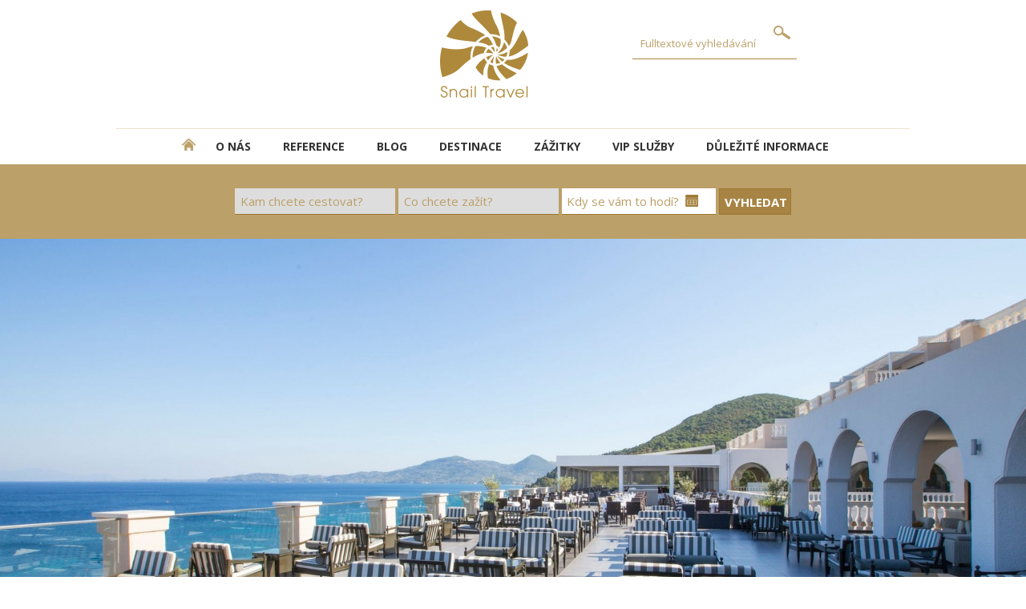

--- FILE ---
content_type: text/html; charset=utf-8
request_url: https://www.snailtravel.cz/marbella-corfu-hotel-t2946
body_size: 9542
content:


<!DOCTYPE html>
<html lang="cs">
<head>
<!-- Google Tag Manager -->
<script>(function(w,d,s,l,i){w[l]=w[l]||[];w[l].push({'gtm.start':
new Date().getTime(),event:'gtm.js'});var f=d.getElementsByTagName(s)[0],
j=d.createElement(s),dl=l!='dataLayer'?'&l='+l:'';j.async=true;j.src=
'https://www.googletagmanager.com/gtm.js?id='+i+dl;f.parentNode.insertBefore(j,f);
})(window,document,'script','dataLayer','GTM-WVN7FHDK');</script>
<!-- End Google Tag Manager -->
<!-- Google tag (gtag.js) -->
<script async src="https://www.googletagmanager.com/gtag/js?id=G-G37RC5W5SX"></script>
<script>
  window.dataLayer = window.dataLayer || [];
  function gtag(){dataLayer.push(arguments);}
  gtag('js', new Date());

  gtag('config', 'G-G37RC5W5SX');
</script>
<meta charset="UTF-8">
<meta name="format-detection" content="telephone=no">
<meta name="viewport" content="width=device-width, initial-scale=1.0">
      <!-- Bootstrap --> 
      <link rel="stylesheet" type="text/css" href="inc/css/bootstrap.min.css">
      <!-- HTML5 Shim and Respond.js IE8 support of HTML5 elements and media queries --> 
      <!-- WARNING: Respond.js doesn't work if you view the page  
      via file:// --> 
      <!--[if lt IE 9]> 
         <script src="https://oss.maxcdn.com/libs/html5shiv/3.7.0/ 
            html5shiv.js"></script> 
         <script src="https://oss.maxcdn.com/libs/respond.js/1.3.0/ 
            respond.min.js"></script> 
      <![endif]--> 
<script src="inc/js/jquery.min.js"></script>
<title>MARBELLA CORFU HOTEL | Snail Travel - luxusní dovolená na míru</title><base href="https://www.snailtravel.cz/" /><meta name="author" content="Shanna media s.r.o. - vývoj internetových aplikací" /><meta name="robots" content="index,follow" /><meta name="keywords" content="MARBELLA CORFU HOTEL, Agios Ioannis Peristeron, ostrov Korfu, Pobytový zájezd" /><meta name="description" content="
Hotelový komplex Marbella Corfu je postaven ve středomořském stylu a obklopen olivovými háji. Lokalita nabízí jedinečný výhled na Jónské moř" /><meta property="og:title" content="MARBELLA CORFU HOTEL" /><meta property="og:image" content="https://www.snailtravel.cz/inc/img/logo.jpg" /><meta property="og:type" content="website" /><meta property="og:url" content="https://www.snailtravel.cz/" /><link rel="shortcut icon" href="inc/img/favicon.ico" type="image/x-icon"><link rel="icon" href="inc/img/favicon.ico" type="image/x-icon"> <meta property="og:description" content="
Hotelový komplex Marbella Corfu je postaven ve středomořském stylu a obklopen olivovými háji. Lokalita nabízí jedinečný výhled na Jónské moř" /><link href='https://fonts.googleapis.com/css?family=Open+Sans:300,400,700&subset=latin,latin-ext' rel='stylesheet' type='text/css'><link rel="stylesheet" type="text/css" href="inc/css/core_snailtravel.css" />
<link rel="apple-touch-icon" sizes="57x57" href="inc/img/apple-icon-57x57.png">
<link rel="apple-touch-icon" sizes="60x60" href="inc/img/apple-icon-60x60.png">
<link rel="apple-touch-icon" sizes="72x72" href="inc/img/apple-icon-72x72.png">
<link rel="apple-touch-icon" sizes="76x76" href="inc/img/apple-icon-76x76.png">
<link rel="apple-touch-icon" sizes="114x114" href="inc/img/apple-icon-114x114.png">
<link rel="apple-touch-icon" sizes="120x120" href="inc/img/apple-icon-120x120.png">
<link rel="apple-touch-icon" sizes="144x144" href="inc/img/apple-icon-144x144.png">
<link rel="apple-touch-icon" sizes="152x152" href="inc/img/apple-icon-152x152.png">
<link rel="apple-touch-icon" sizes="180x180" href="inc/img/apple-icon-180x180.png">
<link rel="icon" type="image/png" sizes="192x192"  href="inc/img/android-icon-192x192.png">
<link rel="icon" type="image/png" sizes="32x32" href="inc/img/favicon-32x32.png">
<link rel="icon" type="image/png" sizes="96x96" href="inc/img/favicon-96x96.png">
<link rel="icon" type="image/png" sizes="16x16" href="inc/img/favicon-16x16.png">
<link rel="manifest" href="inc/img/manifest.json">
<meta name="msapplication-TileColor" content="#ffffff">
<meta name="msapplication-TileImage" content="/ms-icon-144x144.png">
<meta name="theme-color" content="#ffffff">
<link rel="stylesheet" type="text/css" href="inc/css/custom_snailtravel.css">
<link rel="stylesheet" type="text/css" href="inc/css/custom_print_snailtravel.css" media="print">
<script src="https://ajax.googleapis.com/ajax/libs/jquery/1.9.0/jquery.min.js"></script>
<script src="inc/js/sss.min.js"></script>
<script>jQuery(function($) {$('.slider').sss();});</script>
</head><body id="body" data-tpl="snailtravel"> <!-- Google Tag Manager (noscript) -->
<noscript><iframe src="https://www.googletagmanager.com/ns.html?id=GTM-WVN7FHDK"
height="0" width="0" style="display:none;visibility:hidden"></iframe></noscript>
<!-- End Google Tag Manager (noscript) --><header>
<div id="email"><a href="mailto:info@snailtravel.cz">info@snailtravel.cz</a></div>
<div id="telefon"><a href="tel:+420725713335" title="telefon pro golfové zájezdy +420 725713335">+420 725 713 335</a></div>
<a href="./" id="logo"></a>
<form id="fulltext" action="zajezdy"><div><input type="text" name="q" value="" placeholder="Fulltextové vyhledávání" /><input type="submit" value="" /></div></form>
</header>
<nav class="hamburgermenu">
  <input class="menu-btn" type="checkbox" id="menu-btn" />
  <label class="menu-icon" for="menu-btn"><span class="navicon"></span></label>
<ul class="menu"> 
<li><a href="/" title="DOMŮ - úvodní strana" class="domu"><img src="inc/img/home.png" alt="DOMŮ - úvodní strana" title="DOMŮ - úvodní strana" align="left" height="15"></a></li>
<li><a href="o-nas" title="O NÁS">O NÁS</a></li><li><a href="reference" title="REFERENCE">REFERENCE</a></li><li><a href="blog" title="BLOG">BLOG</a></li><li><a href="lokality" title="DESTINACE">DESTINACE</a></li><li><a href="zazitky" title="ZÁŽITKY">ZÁŽITKY</a></li><li><a href="vip-sluzby" title="VIP SLUŽBY">VIP SLUŽBY</a></li><li><a href="dulezite-informace" title="DŮLEŽITÉ INFORMACE">DŮLEŽITÉ INFORMACE</a></li> </ul></nav>
 <form id="search" action="zajezdy" class="destinacehledej"><select name="id_destination"><option value="">Kam chcete cestovat?</option> <option value='3298'>ALBÁNIE</option><option value='3312'>ALJAŠKA</option><option value='3651'>ANDORRA</option><option value='1677'>ANGLIE</option><option value='4009'>ANTARKTIDA</option><option value='2872'>ARGENTINA</option><option value='4013'>ARKTIDA</option><option value='2853'>ARUBA</option><option value='3630'>AUSTRÁLIE</option><option value='1814'>AZORSKÉ OSTROVY</option><option value='1652'>BAHAMY</option><option value='2230'>BALI</option><option value='1650'>BARBADOS</option><option value='3083'>BELGIE</option><option value='2908'>BERMUDY</option><option value='4003'>BHÚTÁN</option><option value='2914'>BOTSWANA</option><option value='1639'>BRAZÍLIE</option><option value='1661'>BULHARSKO</option><option value='2905'>COOKOVY OSTROVY</option><option value='3373'>ČERNÁ HORA</option><option value='1675'>ČÍNA</option><option value='3989'>DÁNSKO</option><option value='1641'>DOMINIKÁNSKÁ REPUBLIKA</option><option value='1642'>EGYPT</option><option value='2874'>EKVÁDOR</option><option value='1638'>EMIRÁTY</option><option value='2877'>ESTONSKO</option><option value='2937'>FIJI</option><option value='2938'>FILIPÍNY</option><option value='3228'>FINSKO</option><option value='1659'>FLORIDA</option><option value='1625'>FRANCIE</option><option value='3093'>GALAPÁGY</option><option value='3990'>GRÓNSKO</option><option value='2875'>GUATEMALA</option><option value='3101'>HAVAJSKÉ OSTROVY</option><option value='2873'>CHILE</option><option value='1665'>CHORVATSKO</option><option value='1679'>INDIE</option><option value='1644'>INDONÉSIE</option><option value='1666'>IRSKO</option><option value='3533'>ISLAND</option><option value='1624'>ITÁLIE</option><option value='2936'>IZRAEL</option><option value='1646'>JAMAJKA</option><option value='3315'>JAPONSKO</option><option value='1635'>JIHOAFRICKÁ REPUBLIKA</option><option value='3034'>JORDÁNSKO</option><option value='3058'>KAMBODŽA</option><option value='3393'>KANADA</option><option value='2793'>KANÁRSKÉ OSTROVY</option><option value='2842'>KARIBIK</option><option value='3546'>KATAR</option><option value='1670'>KEŇA</option><option value='3166'>KOLUMBIE</option><option value='1671'>KOSTARIKA</option><option value='1640'>KUBA</option><option value='1628'>KYPR</option><option value='3948'>LAOS</option><option value='2879'>LITVA</option><option value='2878'>LOTYŠSKO</option><option value='2891'>MADAGASKAR</option><option value='1663'>MAĎARSKO</option><option value='1718'>MADEIRA</option><option value='1660'>MALAJSIE</option><option value='1636'>MALEDIVY</option><option value='1657'>MALTA</option><option value='1647'>MAROKO</option><option value='1632'>MAURITIUS</option><option value='1673'>MEXICO</option><option value='3864'>MONGOLSKO</option><option value='1630'>MOZAMBIK</option><option value='3172'>MYANMAR</option><option value='3044'>NAMIBIE</option><option value='2889'>NĚMECKO</option><option value='3184'>NEPÁL</option><option value='2865'>NIZOZEMSKO</option><option value='1662'>NORSKO</option><option value='3573'>NOVÝ ZÉLAND</option><option value='1649'>OMÁN</option><option value='2898'>PALAU</option><option value='2880'>PERU</option><option value='1645'>POLYNÉSIE</option><option value='1672'>PORTORIKO</option><option value='1622'>PORTUGALSKO</option><option value='1655'>RAKOUSKO</option><option value='1633'>RÉUNION</option><option value='3485'>RUMUNSKO</option><option value='2881'>RUSKO</option><option value='3652'>RWANDA</option><option value='1626'>ŘECKO</option><option value='3993'>SAUDSKÁ ARÁBIE</option><option value='1631'>SEYCHELY</option><option value='3013'>SINGAPUR</option><option value='1667'>SKOTSKO</option><option value='1676'>SLOVENSKO</option><option value='1664'>SLOVINSKO</option><option value='1637'>SRÍ LANKA</option><option value='2843'>STŘEDNÍ AMERIKA</option><option value='2852'>SVATÁ LUCIE</option><option value='1634'>SVATÝ TOMÁŠ</option><option value='1623'>ŠPANĚLSKO</option><option value='1668'>ŠVÉDSKO</option><option value='1656'>ŠVÝCARSKO</option><option value='2910'>TANZÁNIE</option><option value='1643'>THAJSKO</option><option value='1627'>TURECKO</option><option value='3643'>UGANDA</option><option value='1674'>USA</option><option value='2883'>UZBEKISTÁN</option><option value='3060'>VIETNAM</option><option value='3128'>ZAMBIE</option><option value='2901'>ZANZIBAR</option><option value='2900'>ZIMBABWE</option> </select>
 <select name="typ"><option value="">Co chcete zažít?</option> <option value='All inclusive'>ALL INCLUSIVE</option><option value='Ayurvéda'>AYURVÉDA</option><option value='Barefoot'>BAREFOOT</option><option value='Cestování s dětmi'>CESTOVÁNÍ S DĚTMI</option><option value='EKO hotely'>EKO HOTELY</option><option value='Eurovíkend'>EUROVÍKEND</option><option value='Fly & Drive'>FLY & DRIVE</option><option value='Golfový zájezd'>GOLFOVÝ ZÁJEZD</option><option value='Golfový zájezd s turnajem'>GOLFOVÝ ZÁJEZD S TURNAJEM</option><option value='Ledový hotel'>LEDOVÝ HOTEL</option><option value='Luxusní plavby'>LUXUSNÍ PLAVBY</option><option value='Luxusní vlaky'>LUXUSNÍ VLAKY</option><option value='Lyžování'>LYŽOVÁNÍ</option><option value='Plážové hotely'>PLÁŽOVÉ HOTELY</option><option value='Poznávací okruhy'>POZNÁVACÍ OKRUHY</option><option value='Pouze pro dospělé'>POUZE PRO DOSPĚLÉ</option><option value='Pronájmy vil'>PRONÁJMY VIL</option><option value='Safari'>SAFARI</option><option value='Wellness'>WELLNESS</option><option value='WOW hotely'>WOW HOTELY</option> </select>
 <input type="text" name="od" value="" class="datepicker" placeholder="Kdy se vám to hodí?" /><input type="submit" value="VYHLEDAT" /></form> <div class="detailzajezdu"><div id="detail-hd"> 
<div class="img" style="background-image: url('upload/tours/135531_full.jpg');"  alt="MARBELLA CORFU HOTEL *****" title="MARBELLA CORFU HOTEL *****"></div> 
<div class="printimg">
	<img src='upload/tours/135531_full.jpg' alt="MARBELLA CORFU HOTEL *****" title="MARBELLA CORFU HOTEL *****">
</div> 
 <h1 class="detail">Dovolená - Agios ioannis peristeron</h1></div>
 <div class="detail" id="tour">
 <div class="page">

<div class="navigace"><a href="/">Hlavní strana</a> >  <a href="/lokality">DESTINACE</a> > <a href="/destinace/ostrov-korfu">ostrov Korfu</a>  > <a href="/destinace/agios-ioannis-peristeron">Agios Ioannis Peristeron</a> > <span class="nav_nazev_zajezdu">MARBELLA CORFU HOTEL *****</span></div>
 
<h2 class="detailzajezdu">MARBELLA CORFU HOTEL *****</h2>
 
<ul id="tabs">
<li><a href="#popis-hotelu" class="a">Popis hotelu</a></li>
<li><a href="#fotogalerie">Fotogalerie</a></li> 
 <li><a href="#mapa">Mapa</a></li> </ul><div class="tabs-content">
 

 <div id="popis-hotelu" class="popis-hotelu"> <h2>Poloha</h2>
<p>Hotelový komplex Marbella Corfu je postaven ve středomořském stylu a obklopen olivovými háji. Lokalita nabízí jedinečný výhled na Jónské moře. Hotel leží v klidné oblasti na kopci, jen přes ulici od písečno-oblázkové pláže. Město Korfu se nachází cca 17 km, nejbližší město Moraitika cca 2 km.</p>
<h2>Vybavení hotelu</h2>
<p>Dobře udržovaný hotel nabízí svým hostům hlavní restauraci, a-la-carte restauraci, bary, kavárnu, satelitní TV místnost, internetový koutek, kiosek, kadeřnictví a výtahy. Venku naleznete 2 venkovní bazény se slanou vodou a 1 samostatný sladkovodní dětský bazén. Bar u bazénu, plážový snack bar. Plážové osušky, lehátka a slunečníky zdarma na pláži i u bazénu.</p>
<h2>Vybavení pokoje</h2>
<p>Dvoulůžkové pokoje (2A): v hlavní budově nebo ve vedlejší budově, s telefonem, satelitní TV, WiFi (za poplatek), trezorem, chladničkou, klimatizací, fénem, s vanou nebo sprchovým koutem, WC a balkonem nebo terasou. Strana do zahrady. Dvoulůžkové pokoje (1B/2B): stejné vybavení jako 2A, balkon nebo terasa s výhledem na moře. Dvoulůžkové Joker pokoje (2S): stejné vybavení jako 2A, ale bez určení polohy. Rodinné pokoje (2F): 2 místnosti, v hlavní budově, prostornější, s výhledem na moře, jinak stejné vybavení jako 2A.</p>
<h2>Stravování</h2>
<p>Polopenze nebo all inclusive. Snídaně a večeře formou bufetových stolů. All inclusive: snídaně, obědy a večeře formou bufetových stolů, pravidelné tematické večery a kuchařská show. Místní alkoholické a nealkoholické nápoje od 10:00 hod. do 23:00 hod.</p>
<h2>Sport a zábava</h2>
<p>Aerobic, basketbal, bowling, fitness, 2 tenisové kurty (osvětlení za poplatek), stolní tenis, volejbal, aqua aerobic. Za poplatek: turecké lázně, masáže, sauna, lázeňské procedury, vodní sporty na pláži.</p>
<h2>Pro děti</h2>
<p>Miniklub (od 4 do 12 let). Samostatný dětský bazén, dětské hřiště. Hlídání dětí za poplatek.</p>  
 </div>
 <div id="fotogalerie"> <br /><br /> <div class="gallery"><a href='upload/tours/135531_full.jpg' data-lightbox='galerie' data-title='Marbella Corfu HoteL' data-alt='Marbella Corfu HoteL' title='Marbella Corfu HoteL'><img src='upload/tours/135531_168.jpg' alt='Marbella Corfu HoteL' title='Marbella Corfu HoteL' /></a><a href='upload/tours/105397_full.jpg' data-lightbox='galerie' data-title='IMG_9860' data-alt='IMG_9860' title='IMG_9860'><img src='upload/tours/105397_168.jpg' alt='IMG_9860' title='IMG_9860' /></a><a href='upload/tours/135526_full.jpg' data-lightbox='galerie' data-title='pool-06_2' data-alt='pool-06_2' title='pool-06_2'><img src='upload/tours/135526_168.jpg' alt='pool-06_2' title='pool-06_2' /></a><a href='upload/tours/135525_full.jpg' data-lightbox='galerie' data-title='hotel-11' data-alt='hotel-11' title='hotel-11'><img src='upload/tours/135525_168.jpg' alt='hotel-11' title='hotel-11' /></a><a href='upload/tours/135527_full.jpg' data-lightbox='galerie' data-title='pool-08' data-alt='pool-08' title='pool-08'><img src='upload/tours/135527_168.jpg' alt='pool-08' title='pool-08' /></a><a href='upload/tours/135528_full.jpg' data-lightbox='galerie' data-title='SP_view2' data-alt='SP_view2' title='SP_view2'><img src='upload/tours/135528_168.jpg' alt='SP_view2' title='SP_view2' /></a><a href='upload/tours/135529_full.jpg' data-lightbox='galerie' data-title='sea-02' data-alt='sea-02' title='sea-02'><img src='upload/tours/135529_168.jpg' alt='sea-02' title='sea-02' /></a><a href='upload/tours/135530_full.jpg' data-lightbox='galerie' data-title='sea-03' data-alt='sea-03' title='sea-03'><img src='upload/tours/135530_168.jpg' alt='sea-03' title='sea-03' /></a><a href='upload/tours/135532_full.jpg' data-lightbox='galerie' data-title='04.sea' data-alt='04.sea' title='04.sea'><img src='upload/tours/135532_168.jpg' alt='04.sea' title='04.sea' /></a><a href='upload/tours/135533_full.jpg' data-lightbox='galerie' data-title='07.beach-2' data-alt='07.beach-2' title='07.beach-2'><img src='upload/tours/135533_168.jpg' alt='07.beach-2' title='07.beach-2' /></a><a href='upload/tours/135534_full.jpg' data-lightbox='galerie' data-title='09.beach' data-alt='09.beach' title='09.beach'><img src='upload/tours/135534_168.jpg' alt='09.beach' title='09.beach' /></a><a href='upload/tours/135535_full.jpg' data-lightbox='galerie' data-title='11.beach' data-alt='11.beach' title='11.beach'><img src='upload/tours/135535_168.jpg' alt='11.beach' title='11.beach' /></a><a href='upload/tours/135536_full.jpg' data-lightbox='galerie' data-title='02.hotel' data-alt='02.hotel' title='02.hotel'><img src='upload/tours/135536_168.jpg' alt='02.hotel' title='02.hotel' /></a><a href='upload/tours/135537_full.jpg' data-lightbox='galerie' data-title='01b.pool' data-alt='01b.pool' title='01b.pool'><img src='upload/tours/135537_168.jpg' alt='01b.pool' title='01b.pool' /></a><a href='upload/tours/135538_full.jpg' data-lightbox='galerie' data-title='02.pool' data-alt='02.pool' title='02.pool'><img src='upload/tours/135538_168.jpg' alt='02.pool' title='02.pool' /></a><a href='upload/tours/135539_full.jpg' data-lightbox='galerie' data-title='02.pool (1)' data-alt='02.pool (1)' title='02.pool (1)'><img src='upload/tours/135539_168.jpg' alt='02.pool (1)' title='02.pool (1)' /></a><a href='upload/tours/135540_full.jpg' data-lightbox='galerie' data-title='03.pool' data-alt='03.pool' title='03.pool'><img src='upload/tours/135540_168.jpg' alt='03.pool' title='03.pool' /></a><a href='upload/tours/135541_full.jpg' data-lightbox='galerie' data-title='03.pool-10' data-alt='03.pool-10' title='03.pool-10'><img src='upload/tours/135541_168.jpg' alt='03.pool-10' title='03.pool-10' /></a><a href='upload/tours/135542_full.jpg' data-lightbox='galerie' data-title='05.pool' data-alt='05.pool' title='05.pool'><img src='upload/tours/135542_168.jpg' alt='05.pool' title='05.pool' /></a><a href='upload/tours/135543_full.jpg' data-lightbox='galerie' data-title='pool-06_21' data-alt='pool-06_21' title='pool-06_21'><img src='upload/tours/135543_168.jpg' alt='pool-06_21' title='pool-06_21' /></a><a href='upload/tours/135546_full.jpg' data-lightbox='galerie' data-title='07.standard_non_renovated' data-alt='07.standard_non_renovated' title='07.standard_non_renovated'><img src='upload/tours/135546_168.jpg' alt='07.standard_non_renovated' title='07.standard_non_renovated' /></a><a href='upload/tours/135547_full.jpg' data-lightbox='galerie' data-title='DELUXE_MAIN_GARDENVIEW.C' data-alt='DELUXE_MAIN_GARDENVIEW.C' title='DELUXE_MAIN_GARDENVIEW.C'><img src='upload/tours/135547_168.jpg' alt='DELUXE_MAIN_GARDENVIEW.C' title='DELUXE_MAIN_GARDENVIEW.C' /></a><a href='upload/tours/135548_full.jpg' data-lightbox='galerie' data-title='DELUXE_MAIN_GARDENVIEW_2.C' data-alt='DELUXE_MAIN_GARDENVIEW_2.C' title='DELUXE_MAIN_GARDENVIEW_2.C'><img src='upload/tours/135548_168.jpg' alt='DELUXE_MAIN_GARDENVIEW_2.C' title='DELUXE_MAIN_GARDENVIEW_2.C' /></a><a href='upload/tours/135549_full.jpg' data-lightbox='galerie' data-title='DELUXE_MAIN_SEAVIEW.C' data-alt='DELUXE_MAIN_SEAVIEW.C' title='DELUXE_MAIN_SEAVIEW.C'><img src='upload/tours/135549_168.jpg' alt='DELUXE_MAIN_SEAVIEW.C' title='DELUXE_MAIN_SEAVIEW.C' /></a><a href='upload/tours/135550_full.jpg' data-lightbox='galerie' data-title='DELUXE_MAIN_SEAVIEW_2.C' data-alt='DELUXE_MAIN_SEAVIEW_2.C' title='DELUXE_MAIN_SEAVIEW_2.C'><img src='upload/tours/135550_168.jpg' alt='DELUXE_MAIN_SEAVIEW_2.C' title='DELUXE_MAIN_SEAVIEW_2.C' /></a><a href='upload/tours/135551_full.jpg' data-lightbox='galerie' data-title='DLX_CB_FAMILYSUITE_SITTING-ROOM.C' data-alt='DLX_CB_FAMILYSUITE_SITTING-ROOM.C' title='DLX_CB_FAMILYSUITE_SITTING-ROOM.C'><img src='upload/tours/135551_168.jpg' alt='DLX_CB_FAMILYSUITE_SITTING-ROOM.C' title='DLX_CB_FAMILYSUITE_SITTING-ROOM.C' /></a><a href='upload/tours/135552_full.jpg' data-lightbox='galerie' data-title='DLX_CBSUITE_BEDROOM.C' data-alt='DLX_CBSUITE_BEDROOM.C' title='DLX_CBSUITE_BEDROOM.C'><img src='upload/tours/135552_168.jpg' alt='DLX_CBSUITE_BEDROOM.C' title='DLX_CBSUITE_BEDROOM.C' /></a><a href='upload/tours/135553_full.jpg' data-lightbox='galerie' data-title='DLX_CBSV.C' data-alt='DLX_CBSV.C' title='DLX_CBSV.C'><img src='upload/tours/135553_168.jpg' alt='DLX_CBSV.C' title='DLX_CBSV.C' /></a><a href='upload/tours/135554_full.jpg' data-lightbox='galerie' data-title='01.Gym' data-alt='01.Gym' title='01.Gym'><img src='upload/tours/135554_168.jpg' alt='01.Gym' title='01.Gym' /></a><a href='upload/tours/135555_full.jpg' data-lightbox='galerie' data-title='01.Hotel' data-alt='01.Hotel' title='01.Hotel'><img src='upload/tours/135555_168.jpg' alt='01.Hotel' title='01.Hotel' /></a><a href='upload/tours/135556_full.jpg' data-lightbox='galerie' data-title='01.Shopping' data-alt='01.Shopping' title='01.Shopping'><img src='upload/tours/135556_168.jpg' alt='01.Shopping' title='01.Shopping' /></a><a href='upload/tours/135557_full.jpg' data-lightbox='galerie' data-title='001b.restaurant-01' data-alt='001b.restaurant-01' title='001b.restaurant-01'><img src='upload/tours/135557_168.jpg' alt='001b.restaurant-01' title='001b.restaurant-01' /></a><a href='upload/tours/135558_full.jpg' data-lightbox='galerie' data-title='002.restaurant-02' data-alt='002.restaurant-02' title='002.restaurant-02'><img src='upload/tours/135558_168.jpg' alt='002.restaurant-02' title='002.restaurant-02' /></a><a href='upload/tours/135559_full.jpg' data-lightbox='galerie' data-title='03.hotel' data-alt='03.hotel' title='03.hotel'><img src='upload/tours/135559_168.jpg' alt='03.hotel' title='03.hotel' /></a><a href='upload/tours/135560_full.jpg' data-lightbox='galerie' data-title='003.terazza' data-alt='003.terazza' title='003.terazza'><img src='upload/tours/135560_168.jpg' alt='003.terazza' title='003.terazza' /></a><a href='upload/tours/135561_full.jpg' data-lightbox='galerie' data-title='004.comodo_italian' data-alt='004.comodo_italian' title='004.comodo_italian'><img src='upload/tours/135561_168.jpg' alt='004.comodo_italian' title='004.comodo_italian' /></a><a href='upload/tours/135562_full.jpg' data-lightbox='galerie' data-title='005.beach_dolphin' data-alt='005.beach_dolphin' title='005.beach_dolphin'><img src='upload/tours/135562_168.jpg' alt='005.beach_dolphin' title='005.beach_dolphin' /></a><a href='upload/tours/135563_full.jpg' data-lightbox='galerie' data-title='006.cascade' data-alt='006.cascade' title='006.cascade'><img src='upload/tours/135563_168.jpg' alt='006.cascade' title='006.cascade' /></a><a href='upload/tours/135564_full.jpg' data-lightbox='galerie' data-title='008.hotel_bar' data-alt='008.hotel_bar' title='008.hotel_bar'><img src='upload/tours/135564_168.jpg' alt='008.hotel_bar' title='008.hotel_bar' /></a><a href='upload/tours/135565_full.jpg' data-lightbox='galerie' data-title='009.main_pool_bar' data-alt='009.main_pool_bar' title='009.main_pool_bar'><img src='upload/tours/135565_168.jpg' alt='009.main_pool_bar' title='009.main_pool_bar' /></a><a href='upload/tours/135566_full.jpg' data-lightbox='galerie' data-title='010.veranda' data-alt='010.veranda' title='010.veranda'><img src='upload/tours/135566_168.jpg' alt='010.veranda' title='010.veranda' /></a><a href='upload/tours/135567_full.jpg' data-lightbox='galerie' data-title='012.restaurant' data-alt='012.restaurant' title='012.restaurant'><img src='upload/tours/135567_168.jpg' alt='012.restaurant' title='012.restaurant' /></a><a href='upload/tours/135568_full.jpg' data-lightbox='galerie' data-title='12.veranda' data-alt='12.veranda' title='12.veranda'><img src='upload/tours/135568_168.jpg' alt='12.veranda' title='12.veranda' /></a><a href='upload/tours/135569_full.jpg' data-lightbox='galerie' data-title='hotel-04' data-alt='hotel-04' title='hotel-04'><img src='upload/tours/135569_168.jpg' alt='hotel-04' title='hotel-04' /></a><a href='upload/tours/135570_full.jpg' data-lightbox='galerie' data-title='hotel-061' data-alt='hotel-061' title='hotel-061'><img src='upload/tours/135570_168.jpg' alt='hotel-061' title='hotel-061' /></a><a href='upload/tours/135571_full.jpg' data-lightbox='galerie' data-title='IMG_9892' data-alt='IMG_9892' title='IMG_9892'><img src='upload/tours/135571_168.jpg' alt='IMG_9892' title='IMG_9892' /></a><a href='upload/tours/135572_full.jpg' data-lightbox='galerie' data-title='restaurant-03' data-alt='restaurant-03' title='restaurant-03'><img src='upload/tours/135572_168.jpg' alt='restaurant-03' title='restaurant-03' /></a><a href='upload/tours/135573_full.jpg' data-lightbox='galerie' data-title='02.hotel1' data-alt='02.hotel1' title='02.hotel1'><img src='upload/tours/135573_168.jpg' alt='02.hotel1' title='02.hotel1' /></a><a href='upload/tours/135574_full.jpg' data-lightbox='galerie' data-title='02.sea' data-alt='02.sea' title='02.sea'><img src='upload/tours/135574_168.jpg' alt='02.sea' title='02.sea' /></a><a href='upload/tours/135575_full.jpg' data-lightbox='galerie' data-title='02.Shopping' data-alt='02.Shopping' title='02.Shopping'><img src='upload/tours/135575_168.jpg' alt='02.Shopping' title='02.Shopping' /></a><a href='upload/tours/135576_full.jpg' data-lightbox='galerie' data-title='04.hotel' data-alt='04.hotel' title='04.hotel'><img src='upload/tours/135576_168.jpg' alt='04.hotel' title='04.hotel' /></a><a href='upload/tours/135577_full.jpg' data-lightbox='galerie' data-title='04.view' data-alt='04.view' title='04.view'><img src='upload/tours/135577_168.jpg' alt='04.view' title='04.view' /></a><a href='upload/tours/135578_full.jpg' data-lightbox='galerie' data-title='06.hotel' data-alt='06.hotel' title='06.hotel'><img src='upload/tours/135578_168.jpg' alt='06.hotel' title='06.hotel' /></a><a href='upload/tours/135579_full.jpg' data-lightbox='galerie' data-title='07.garden' data-alt='07.garden' title='07.garden'><img src='upload/tours/135579_168.jpg' alt='07.garden' title='07.garden' /></a><a href='upload/tours/135580_full.jpg' data-lightbox='galerie' data-title='garden-01' data-alt='garden-01' title='garden-01'><img src='upload/tours/135580_168.jpg' alt='garden-01' title='garden-01' /></a><a href='upload/tours/135581_full.jpg' data-lightbox='galerie' data-title='garden-021' data-alt='garden-021' title='garden-021'><img src='upload/tours/135581_168.jpg' alt='garden-021' title='garden-021' /></a><a href='upload/tours/135582_full.jpg' data-lightbox='galerie' data-title='garden-031' data-alt='garden-031' title='garden-031'><img src='upload/tours/135582_168.jpg' alt='garden-031' title='garden-031' /></a><a href='upload/tours/135583_full.jpg' data-lightbox='galerie' data-title='IMG_9839' data-alt='IMG_9839' title='IMG_9839'><img src='upload/tours/135583_168.jpg' alt='IMG_9839' title='IMG_9839' /></a><a href='upload/tours/135584_full.jpg' data-lightbox='galerie' data-title='wed4' data-alt='wed4' title='wed4'><img src='upload/tours/135584_168.jpg' alt='wed4' title='wed4' /></a><a href='upload/tours/135585_full.jpg' data-lightbox='galerie' data-title='01.animation' data-alt='01.animation' title='01.animation'><img src='upload/tours/135585_168.jpg' alt='01.animation' title='01.animation' /></a><a href='upload/tours/135586_full.jpg' data-lightbox='galerie' data-title='03.Play-Ground' data-alt='03.Play-Ground' title='03.Play-Ground'><img src='upload/tours/135586_168.jpg' alt='03.Play-Ground' title='03.Play-Ground' /></a><a href='upload/tours/135587_full.jpg' data-lightbox='galerie' data-title='08.PLAYGROUND' data-alt='08.PLAYGROUND' title='08.PLAYGROUND'><img src='upload/tours/135587_168.jpg' alt='08.PLAYGROUND' title='08.PLAYGROUND' /></a><a href='upload/tours/135588_full.jpg' data-lightbox='galerie' data-title='Garden4' data-alt='Garden4' title='Garden4'><img src='upload/tours/135588_168.jpg' alt='Garden4' title='Garden4' /></a><a href='upload/tours/135589_full.jpg' data-lightbox='galerie' data-title='garden-04' data-alt='garden-04' title='garden-04'><img src='upload/tours/135589_168.jpg' alt='garden-04' title='garden-04' /></a><div class="cb"></div></div> </div>

 
 <div id="cenik-zajezdu"> 
  <br>
 <h2>Vyhledat termín</h2>
  <form action="marbella-corfu-hotel-t2946" method="get" id="term-filter"><div><input type="hidden" name="hash" value="t:cenik-zajezdu" /> Termín&nbsp;od&nbsp;<input type="text" name="od" value="" class="datepicker" /> Do&nbsp;<input type="text" name="do" value="" class="datepicker" /> <input type="submit" value="Filtrovat" /></div></form><table><tr class=cenyzahlavi""><th>Termín od</th><th>Termín do</th><th>Počet nocí</th><th>Strava</th><th>Cena</th><th></th><th></th></tr>  </table> 
 <div align='center'><br />Nebyl nalezen žádný termín.</div> 
 </div> 







 <div id="mapa"><br /><br /><iframe id='map-iframe' data-src='https://www.google.com/maps/embed?pb=!1m18!1m12!1m3!1d100000!2d19.92153331484887!3d39.51274211804325!2m3!1f0!2f0!3f0!3m2!1i1024!2i768!4f13.1!3m3!1m2!1s0x135ca046530ebe85%3A0x8d58b4853a680e59!2sMarbella+Beach+Corfu!5e0!3m2!1scs!2scz!4v1449737159678' width='100%' height='500' frameborder='0' style='border:0'></iframe></div>  </div>

<div class="zajezdy"><h3>NEZÁVAZNÁ POPTÁVKA</h3></div><div class="poptavka"><b>Agios Ioannis Peristeron / MARBELLA CORFU HOTEL *****</b><form onsubmit="if (poptavka.jmeno.value == '') { alert('Musíte vyplnit jméno.'); return(false) } if (poptavka.prijmeni.value == '') { alert('Musíte vyplnit příjmení.'); return(false) } if (poptavka.email.value == '') { alert('Musíte vyplnit email.'); return(false) } if (poptavka.telefon.value == '') { alert('Musíte vyplnit telefon.'); return(false) } if (poptavka.pozadavek.value == '') { alert('Musíte vyplnit požadavek.'); return(false) } if (poptavka.kontrolKod.value == '') { alert('Musíte vyplnit kontrolní kód.'); return(false) } " id="udajezak" name="poptavka"  method="post"><div>
<input type="text" name="jmeno" placeholder="Jméno" value="" />
<input type="text" name="prijmeni" placeholder="Příjmení" value="" /><br />
<input type="text" name="email" placeholder="E-mail" value="" />
<input type="text" name="telefon" placeholder="Telefon" value="" /><br />
<input type="text" name="terminod" placeholder="Termín od" value="" />
<input type="text" name="termindo" placeholder="Termín do" value="" />
<input type="text" name="strava" placeholder="Strava" value="" /><br />
<input type="text" name="osob" placeholder="Počet osob (případně věk dětí)" value="" /><br />
<input type="hidden" name="hotel" value="MARBELLA CORFU HOTEL *****" />
<input type="hidden" name="destinace" value="Agios Ioannis Peristeron" />
<textarea name="pozadavek" placeholder="Požadavek/Poptávka"></textarea><br />
<img class="captcha" src="/captcha/simple-php-captcha.php?_CAPTCHA&amp;t=0.99336300+1769238984" alt="kód kontroly">
<div class="newsletter-skryte">
			<input size="7" name="kontrolKod" type="text" maxlength="10" placeholder="opište kód" />
			<input name="cekujHid" type="hidden" value="29ee8" />
			<input name="hidOcekuj" type="hidden" value="8dc4f" />
			<input name="kontrolKodhid" type="hidden" value="LcG5m" />
</div>
<div class="info">
Odesláním poptávky souhlasím s poskytnutím mých osobních údajů v souladu s a v rozsahu uvedeném v informacích o zpracováních osobních údajů, se kterými jsem se seznámil/a.</div>
<input type="submit" name="odeslatpoptavku" value="odeslat"  /></div></form></div> 

 
 </div>


</div>

 
<div class="near-list"><div class="t">Hotely v okolí</div><div class="list">  <a href="marbella-corfu-hotel-t2946"><div class="img"><img src="upload/tours/135531_306.jpg" alt="MARBELLA CORFU HOTEL" title="MARBELLA CORFU HOTEL" /></div><strong>MARBELLA CORFU HOTEL</strong><div class="dst"><span>Agios ioannis peristeron</span></div>
<div class="price">od <span>4.290,- Kč</span>
	<div class="pricefromdesc">(1 noc/osoba s all inclusive)</div>
</div>
</a>  <a href="marbella-nido-suite-hotel-villas-jen-pro-dospele-t5784"><div class="img"><img src="upload/tours/249670_306.jpg" alt="MARBELLA NIDO SUITE HOTEL & VILLAS (jen pro dospělé)" title="MARBELLA NIDO SUITE HOTEL & VILLAS (jen pro dospělé)" /></div><strong>MARBELLA NIDO SUITE HOTEL & VILLAS (jen pro dospělé)</strong><div class="dst"><span>Agios ioannis peristeron</span></div>
<div class="price">od <span>3.990,- Kč</span>
	<div class="pricefromdesc">(1 noc/osoba se snídaní)</div>
</div>
</a>  </div></div>
 <div id="newsletter">
	<img src="inc/img/envelope.png" alt="Zaregistrovat se k odbírání newsletteru" title="Zaregistrovat se k odbírání newsletteru">
	<div class="t">Chci dostávat informace o novinkách</div>
	<a href='/newsletter'><img src="inc/img/button.png" alt="Zaregistrovat se k odbírání newsletteru" title="Zaregistrovat se k odbírání newsletteru"></a>
</div>
<div id="partners">
	<div class="socials">
		<div class="t">Podělte se s námi o vaše zážitky <br>z cest na našem blogu<br><br>
			<a href="https://blog.snailtravel.cz/" target="_blank" title="vaše zážitky z cest na našem blogu"><img src="inc/img/Blog-iconST.png" alt="vaše zážitky z cest na našem blogu" title="vaše zážitky z cest na našem blogu"></a>
		</div>
		<div class="t">Sledujte nás na sociálních sítích<br><br><br>
			<a href="https://www.facebook.com/Snail.Travel.International/" target="_blank" title="Facebook Snail Travel International"><img src="inc/img/Facebook-iconST.png" title="Facebook Snail Travel International" alt="Facebook Snail Travel International"></a>
			<a href="https://www.instagram.com/snailtravelinternational/" target="_blank" title="Instagram Snail Travel International"><img src="inc/img/Instagram-iconST.png" alt="Instagram Snail Travel International" title="Instagram Snail Travel International"></a>
		</div>
		<div class="t">Nechte si zaslat katalog<br>
			<a href="https://www.floowie.com/cs/cti/snail-travel" target="_blank" title="Nechte si zaslat katalog"><img src="inc/img/katalog-exotika.png" alt="Nechte si zaslat katalog" title="Nechte si zaslat katalog"></a>
		</div>
ÿ /d缾>
</div>
<div id="foot">	

	<div class="odkazy1">
		<a href='/zazitky/all-inclusive'>Dovolená ALL INCLUSIVE</a><br>
		<a href='/zazitky/golf'>Golfové pobyty</a><br>
		<a href='/zazitky/safari'>Luxusní Safari</a><br>
		<a href='/zazitky/eurovikendy'>Eurovíkendy</a><br>
		<a href='/zazitky/wellness'>Wellness</a><br>
	</div>	
	<div class="odkazy2">
		<a href='/destinace/dominikanska-republika'>Dovolená Dominikánská republika</a><br>
		<a href='/zazitky/luxusni-vlaky'>Luxusní vlaky</a><br>
		<a href='/zazitky/luxusni-lyzovani'>Luxusní lyžování</a><br>
		<a href='/zazitky/ledove-hotely'>Ledové hotely</a><br>
		<a href='/zazitky/svatby'>Svatby</a><br>
	</div>	
	<div class="odkazy3">
		<a href='/zazitky/ayurveda'>Ayurvéda</a><br>
		<a href='/zazitky/privatni-lety'>Privátní lety</a><br>
		<a href='/zazitky/luxusni-plavby'>Luxusní plavby</a><br>
		<a href='/zazitky/heliskiing'>Heliskiing</a><br>
		<a href='/partneri'>Partneři</a><br>
	</div>	

	<div class="contact">
	<img src="inc/img/logo-snail-travel-gold.png" alt="Snail Travel International a.s." title="Snail Travel International a.s.">
	<p class="copyright">© 2019 Snail Travel International a.s. Všechna práva vyhrazena.</p>
	<p>Cestovní kancelář SNAIL TRAVEL INTERNATIONAL a.s.<br>
	Veleslavínova 6, 110 00 Praha 1<br>
	mob.: <a href="tel:+420602552624" title="telefon pro golfové zájezdy +420 602 552 624">+420 602 552 624</a>, <a href="tel:+420725713335" title="telefon pro golfové zájezdy +420 725713335">+420 725 713 335</a><br> 
	e-mail: <a href="mailto:info@snailtravel.cz">info@snailtravel.cz</a></p>
	</div>
	<div class="services">
	<p><b>Právní doložka</b><br>
	Veškerý obsah na těchto stránkách má ve vlastnictví Snail Travel International a.s., není-li uvedeno jinak. Použití nebo reprodukce obsahu na těchto stránkách je trestná bez předešlého souhlasu společnosti.</p>
	</div>	

</div>
      <!-- jQuery (necessary for Bootstrap's JavaScript plugins) --> 
      <script src="inc/js/jquery.js"></script> 
       <!-- Include all compiled plugins (below), or include individual files as needed --> 
      <script src="inc/js/bootstrap.min.js"></script>
      <script src="inc/js/lightbox-plus-jquery.js"></script> 
<script>
    lightbox.option({
      'albumLabel': 	"fotografie %1 / %2",
      'alwaysShowNavOnTouchDevices': true
    })
</script>        
 <!--[if lt IE 9]><script src="inc/js/core-ie.js"></script><![endif]--><!--[if gte IE 9]><!--><script src="inc/js/core.js"></script><!--<![endif]--></body></html><!--MPDK14--> 

--- FILE ---
content_type: text/css
request_url: https://www.snailtravel.cz/inc/css/custom_snailtravel.css
body_size: 10163
content:
@font-face {
    font-family: 'Playfair Display';
    src: url('PlayfairDisplay-Regular.eot');
    src: url('PlayfairDisplay-Regular.eot?#iefix') format('embedded-opentype'), url('PlayfairDisplay-Regular.woff') format('woff'), url('PlayfairDisplay-Regular.ttf')      format('truetype');
    font-weight: normal;
    font-style: normal;
}
#popis-hotelu.divpopis p {
 border: 0px;
}

.galerie {
	clear: both;
	text-align: center;
	padding-top: 50px;
}

table.hranynahoredole {
		border-top: 1px solid #bba069;
		border-bottom: 1px solid #bba069;
		margin: 20px auto;
		width: 100%;
}

tr.vetsi {
		font-size: 30px;
}

table.udaje, table.stred {
		width: 100%;
}

.stred tr td {
		width: 33%;
		text-align: center;
		
}

table.udaje .tucne {
		font-weight: bold;
}

.specifikace table tr td {
		padding: 10px 0px;
}


tr.vetsimezi {
		font-size: 20px;
}


.popis {
	padding-bottom: auto;
}

.interier {
	clear: both;
	min-height: 250px; 
	width: 48%;
	float: left;
	padding-top: 50px;
}

.interier .img {
	width: 100%;
	height: 426px;
	display: block;
	background-size: cover;
  background-repeat: no-repeat;
  background-position: center center;	
}


.specifikace {
	min-height: 250px; 
	width: 48%;
	float: right;
}

.specifikace .img {
	margin-top: 50px;
	width: 100%;
	min-height: 200px;
	display: block;
	background-size: contain;
  background-repeat: no-repeat;
  background-position: center center;	
}

.detail .page .specifikace h4.segoe, .detail .page .interier h4.segoe {
	  font-family: "Segoe UI", "Open Sans", sans-serif;
	  font-weight: bold;
	  font-size: 30px;
	  color: #000;
	  margin-bottom: 10px;
	  padding-bottom: 10px;
}

.detail .privatni-lety {
	width: 1026px;
}

.img-responsive {
	display:block;
	max-width:100%;
	min-width:100%;
	height:auto; 
	padding-bottom: 6px;
}

.img-responsive-fill {
	display:block;
	max-width:100%;
	min-width:100%;
	height:auto; 
    background-size: cover;
    background-repeat: no-repeat;
    background-position: center center;
		padding-bottom: 6px;
}
    
    
.divpopis, .divpokoje {padding-bottom: 60px;}
.galre {padding-top: 30px;}
 
.nenichyba {
	font-weight: bold;
	color: #b5a069;
}

.chyba {
	font-weight: bold;
	color: #ff0000;
}

.odeslat {
		width: 162px;
		height: 57px;
		border: 0px;
		background: #7E7E7E url(../img/button.png?db889e0f) 5px 13px no-repeat;
		background-size: 30px 30px;
		color: #fff;
}


.offers .list img.captcha {
	width: 162px;
	height: 77px;
	margin-top: 20px;
	margin-bottom: 20px;
}

.newsletter-container {
	width: 760px;
	margin: 0px auto;
}

.newsletter-input {
	float: left;
	width: 50%;
	margin: 20px 0px;
}

.newsletter-input input {
	width: 90%;
	padding: 10px;
	border: 1px solid #E7E7E7;
	color: #808080;
}

.newsletter-skryte input {
	padding: 10px;
	border: 1px solid #E7E7E7;
	color: #808080;
}

.newsletter-skryte input::placeholder, .newsletter-input input::placeholder {
		color: #808080;
}

.newsletter-checkboxes {
		color: #808080;
		line-height: 28px;
}

.newsletter-checkboxes input[type=checkbox] {
 	-webkit-appearance: none;
  -moz-appearance: none;
  appearance: none;
	border: 1px solid #E7E7E7;
 	display: inline-block;
  width: 1em;
  height: 1em;
  outline: none;
  vertical-align: middle;
}

.newsletter-checkboxes input[type=checkbox]:checked {
  background-color: black;
}

.formobj {
	padding: 20px;
	background-color: #F6F6F6;
}

.formobj input, .formobj textarea, .formobj select  {
	border: 0px;
}

.formobj input, .formobj select {
	padding: 10px;
}

.formobj input.dlouhe {
	width:140px;
}

.formobj textarea {
	padding: 10px;
	margin: 10px 10px 10px 0px;
	width: 98%;
	height: 300px;
}


.formobj input[type="submit"]  {
	color: #fff;
	background-color: #595959;
	padding: 20px;
	text-transform: uppercase;
}

.formobj td  {
	padding: 10px;
}


.detailobj {
	color: #000;
	font-weight: bold;
}

.capitalize {
	text-transform: capitalize;	
}

#detail-hd {
    padding-top: 0px;
}

#detail-hd .img {
	width: 100%;
	height: 586px;
	display: block;
	background-size: cover;
  background-repeat: no-repeat;
  background-position: center center;	
}

.goldenintrotext { text-align: center; font-family: 'Playfair Display'; font-size: 28px; line-height: 32px; font-weight: normal; font-style: italic; color: #bba069; margin: 20px;}
.blackintrotext { text-align: center; font-family: 'Playfair Display'; font-size: 28px; line-height: 32px; font-weight: normal; font-style: italic; color: #464646; margin: 20px;}
h3.custom { text-align: center; padding-bottom: 10px; font-family: 'Playfair Display'; font-size: 48px; line-height: 56px; font-weight: 400; color: #bba069; background: url(../img/h2titul.png?db889e0f) center bottom no-repeat; margin-top: 0px;}
h4.custom { text-align: center; font-family: Segoe; font-size: 30px; line-height: 34px; font-weight: bold; color: #464646; margin-bottom: 5px; margin-top: 10px; padding-top: 0px;}
h5 { text-align: center; font-family: Segoe; font-size: 26px; line-height: 30px; font-weight: bold; color: #464646; margin-bottom: 5px; margin-top: 0px; padding-top: 10px;}
h6 { text-align: center; font-family: Segoe; font-size: 22px; line-height: 26px; font-weight: bold; color: #464646; }

.objevujte { text-align: center; line-height: 60px; background: url(../img/01_objevujte.png?db889e0f) center no-repeat; height: 60px; margin-top: 50px;}
.stojizatovidet { text-align: center; line-height: 60px; background: url(../img/02_stoji-za-to-videt.png?db889e0f) center no-repeat; height: 60px; margin-top: 50px;}
.narodniparky { text-align: center; line-height: 60px; background: url(../img/03_narodni-parky.png?db889e0f) center no-repeat; height: 60px; margin-top: 50px;}
.dechberouciostrovy { text-align: center; line-height: 60px; background: url(../img/04_dechberouci-ostrovy.png?db889e0f) center no-repeat; height: 60px; margin-top: 50px;}
.cosinenechatujit { text-align: center; line-height: 60px; background: url(../img/05_co-si-nenechat-ujit.png?db889e0f) center no-repeat; height: 60px; margin-top: 50px;}
.starobylechramy { text-align: center; line-height: 60px; background: url(../img/06_starobyle-chramy.png?db889e0f) center no-repeat; height: 60px; margin-top: 50px;}
.pamatkyunesco { text-align: center; line-height: 60px; background: url(../img/07_pamatky-unesco.png?db889e0f) center no-repeat; height: 60px; margin-top: 50px;}
.poznavejte { text-align: center; line-height: 60px; background: url(../img/08_poznavejte.png?db889e0f) center no-repeat; height: 60px; margin-top: 50px;}
.relaxujte { text-align: center; line-height: 60px; background: url(../img/09_relaxujte.png?db889e0f) center no-repeat; height: 60px; margin-top: 50px;}
.stojizaochutnani { text-align: center; line-height: 60px; background: url(../img/10_stoji-za-ochutnani.png?db889e0f) center no-repeat; height: 60px; margin-top: 50px;}
.nejkrasnejsiplaze { text-align: center; line-height: 60px; background: url(../img/11_nejkrasnejsi-plaze.png?db889e0f) center no-repeat; height: 60px; margin-top: 50px;}
.okouzlujicidestinace { text-align: center; line-height: 60px; background: url(../img/12_okouzlujici-destinace.png?db889e0f) center no-repeat; height: 60px; margin-top: 50px;}


.divpopis .goldenintrotext { text-align: center; font-family: "Open Sans", sans-serif; font-size: 21px; line-height: 110px; font-weight: normal; font-style: normal; background: url(../img/den.jpg?db889e0f) center bottom no-repeat; color: #fff; margin: 20px; text-transform: uppercase;}
.divpopis .blackintrotext { text-align: center; font-family: "Open Sans", sans-serif; font-size: 24px; line-height: 32px; font-weight: normal; font-style: normal; color: #464646; margin: 20px;}

.divpokoje .goldenintrotext { text-align: center; font-size: 37px; line-height: auto; font-weight: normal; font-style: normal; margin: 30px auto; padding-bottom: 4px; border-bottom: 1px solid #BCA069; }
.divpokoje .goldenintrotext sup { font-size: 20px; }

.formule-1class2 .goldenintrotext { margin-top: 0px; }


.destinacetexty p {
	margin-top: 5px;
	color: #808080;
}

.newsletter {
	color: #808080;
}

.offers li {
	padding: 4px;
	list-style: square outside url("../img/bull.png");
}



.detailzajezdu #detail-hd img {
		padding-bottom: 20px;
}

.detailzajezdu #detail-hd  {
    padding-top: 0px;
}

.cookie-bar {
  z-index: 139;
	position: fixed;
  width: 100%;
  bottom: 0;
  right: 0;
  left: 0;
  height: 60px;
  text-align: center;
  line-height: 40px;
  color: #000;
  background-color: #fff;
  border-top: 1px solid #595959;
  padding-top: 20px;
}

.cookie-bar-in {
  width: 940px;
  text-align: center;
  margin: 0px auto;
}

.cookie-bar img {
	margin: 10px;
}
.cookie-bar a {
	color: #000;
	text-decoration: none;
}
.close-cb {
  border: none;
  color: #fff;
  background-color: #BBA069;
  display: inline-block;
  cursor: pointer;
  border-radius: 3px;
  box-shadow: inset 0 0 3px 0 rgba(0,0,0,.2);
  width: 150px;
  height: 30px;
  line-height: 30px;
  margin-left: 20px;
}
.checkbox-cb {
  display: none;
  &:checked + .cookie-bar {
    transform: translateY(-50px);
  }
}



.tourdetail {
	height: 600px;
	overflow: hidden;
}


.svatebni-cestyclass2 img, .cestovani-s-detmiclass2 img, .luxusni-vilyclass2 img, .luxusni-plavbyclass2 img, .ayurvedaclass2 img { width: 100%; height: auto;}

.detail .page .objednavka-zajezdu {
	color: #808080;	
}

.detail .page .objednavka-zajezdu h2 {
	font-size: 26px;	
	text-transform: uppercase;
	font-family: "Playfair Display" !important;
}

.detail .page .objednavka-zajezdu h2.objednavkazajezdu {
	font-size: 32px;	
	color: #bca069;
	border-bottom: 1px solid #BBA069;
}

.objednat {
	background-color: transparent;
	border: 0px;
	cursor: pointer;
	text-decoration: underline;
	color: #bca069;
}

.objednat:hover {
	text-decoration: none;
}

#search input[type="submit"] {
    margin-left: 4px;
}

span.caption a {
	color: #fff;
  text-decoration: none;
  font-family: "Open Sans", sans-serif;
  margin-top: 10%;
  font-size: 60px;
  font-weight: 400;
  text-shadow: 0 0 3px #000;
}


.homepage-tlacitka a {
	color: #fff;
	text-decoration: none;
	font-size: 13px;
	text-transform: uppercase;
	display: block;
	background: #BD9F69 url(../img/sipka-home.png?db889e0f) 20px 8px no-repeat;
	width: 295px;
	margin: 0px auto;
	padding: 8px;
	padding-left: 16px;
	text-align: center;
	font-weight: normal;
	float: left;
}

.homepage-tlacitka a.mezera {
	margin-right: 30px;
}

.homepage-tlacitka {
	height: 40px;
	margin-top: 30px;
}

.hamburgermenu li {
	margin: 14px 0px;
	font-weight: bold;
}

.hamburgermenu li a {
	font-size: 19px;
	color: #333;
	text-decoration: none;
	text-transform: uppercase
}

.hamburgermenu ul {
  list-style: none;
  overflow: hidden;
}

/* menu */
.hamburgermenu .menu {
  clear: both;
  max-height: 0;
  transition: max-height .2s ease-out;
}

/* menu icon */

.hamburgermenu .menu-icon {
  cursor: pointer;
  display: inline-block;
  float: right;
  padding: 28px 20px;
  position: relative;
  user-select: none;
}

.hamburgermenu .menu-icon .navicon {
  background: #333;
  display: block;
  height: 3px;
  position: relative;
  transition: background .2s ease-out;
  width: 24px;
}

.hamburgermenu .menu-icon .navicon:before,
.hamburgermenu .menu-icon .navicon:after {
  background: #333;
  content: '';
  display: block;
  height: 100%;
	position: absolute;
  transition: all .2s ease-out;
  width: 100%;
}

.hamburgermenu .menu-icon .navicon:before {
  top: 5px;
}

.hamburgermenu .menu-icon .navicon:after {
  top: -5px;
}

/* menu btn */

.hamburgermenu .menu-btn {
  display: none;
}

.hamburgermenu .menu-btn:checked ~ .menu {
  max-height: 640px;
}

.hamburgermenu .menu-btn:checked ~ .menu-icon .navicon {
  background: transparent;
}

.hamburgermenu .menu-btn:checked ~ .menu-icon .navicon:before {
  transform: rotate(-45deg);
}

.hamburgermenu .menu-btn:checked ~ .menu-icon .navicon:after {
  transform: rotate(45deg);
}

.hamburgermenu .menu-btn:checked ~ .menu-icon:not(.steps) .navicon:before,
.hamburgermenu .menu-btn:checked ~ .menu-icon:not(.steps) .navicon:after {
  top: 0;
}


.zazitkypop h2 {
	color: #BBA069;
	text-align: center;
	border-bottom: 1px solid #BBA069;
	font-size: 30px;
	line-height: 50px;
	margin: 20px auto 40px auto;
	padding-top: 30px;
	font-family: 'Playfair Display';
}

.zlata {
	padding-bottom: 60px;
	background-color: #BBA069;
}

#readMore, #closeReadMoreButton {
	display:none;
}

.destin-tlacitka button {
	color: #fff;
	text-decoration: none;
	font-size: 13px;
	text-transform: uppercase;
	background-color: #BD9F69;
	margin: 0px auto 30px;
	padding: 20px;
	font-weight: normal;
	border: 1px solid #fff;
	line-height: auto;
	cursor: pointer;
}

.destin-tlacitka {
	text-align: center;
	clear:both;
	
}

.destin-tlacitka a {
	color: #fff;
	text-decoration: none;
	font-size: 13px;
	text-transform: uppercase;
	background-color: #BD9F69;
	margin: 20px auto 20px auto;
	padding: 8px 15px;
	font-weight: normal;
	border: 1px solid #fff;
	line-height: 500%;
	cursor: pointer;
}

.destin-tlacitka, .zazitkypop-tlacitka {
	text-align: center;
	clear:both;
	padding-bottom: 0px;
}

.zazitkypop-tlacitka a {
	color: #BD9F69;
	text-decoration: none;
	font-size: 13px;
	text-transform: uppercase;
	background-color: #fff;
	margin: 20px auto 20px auto;
	padding: 8px 15px;
	font-weight: normal;
	border: 1px solid #BD9F69;
	line-height: 500%;
}

.destinaceobl h2 {
	color: #fff;
	text-align: center;
	border-bottom: 1px solid #AB8E56;
	font-size: 30px;
	line-height: 50px;
	margin: 20px auto 40px auto;
	padding-top: 30px;
	font-family: 'Playfair Display';
}

.destinaceobl .zazitekbox {
	background-color: #fff;
}

.destinaceobl .zazitekokraj {
    border: 0px;
		min-height: 130px;
}

.zazitkypop .zazitekokraj {
    margin-top: -10px;
}

.destinaceobl .zazitekbox a .zazitekokraj span {
	color: #BD9F69;
	background-color: #fff;
	border: 1px solid #BD9F69;
}


.nabidky {
    width: 1026px;
    margin: 0 auto;
}

.margin60 {
    margin-top: 60px;
}

.zazitekbox, .zajezdbox {
	text-align: center;
	width: 305px;
	float: left;
	margin-right: 54px;
	margin-bottom: 54px;
}

.zajezdtreti, .zazitektreti, .kategorietreti {
	margin-right: 0px;
}

.zazitekokraj, .zajezdokraj  {
	width: 303px;
	border: 1px solid #BBA069;
	border-top: 0px;
	margin: 0px;
	padding: 0px 0px;
	margin-top: -26px;
	min-height: 238px;
}

.zajezdokraj, .kategorieokraj  {
	margin-top: -34px;
}

.zajezdbox a .zajezdokraj h3 {
	padding-top: 30px;
}

.kategoriebox a .kategorieokraj .kategorie {
	padding-top: 45px;
}

.zazitekokraj {
    min-height: 190px;
}

.blogokraj, .privatlet {
	min-height: 243px;
}

.privatlet .sedadel {
	margin-bottom: 10px;
}

.akcni {
	min-height: 200px;
	margin-top: -10px;
}

.destinacebox {
	margin-top: -20px;
	min-height: 200px;
}

.goldprice {
	color: #fff;
	text-decoration: none;
	font-size: 16px;
	display: block;
	background-color: #BD9F69;
	width: 276px;
	margin: 20px auto 6px auto;
	padding: 8px;
	min-height: 62px;
}

.pricefromdesc {
	font-size: 14px;
}



.nabidky .zazitekokraj h3 {
	margin: 10px auto;
}

.nabidky .destinacebox h3 {
	min-height: 58px;
}

.zajezdy .zajezdbox .zajezdokraj h3 {
	min-height: 68px;
}

a.bezpodtrzeni {
	text-decoration: none;
	color: #000;
}

.zazitekbox a .zazitekokraj h3 {
	color: #BBA069;
	text-decoration: none;
	font-size: 26px;
	text-transform: uppercase;
	padding: 30px 15px 0px 15px;
	font-weight: 300;
	line-height: 110%;
}

.zajezdbox a .zajezdokraj h3  {
	color: #BBA069;
	text-decoration: none;
	font-size: 26px;
	font-weight: 300;
	text-transform: uppercase;
	margin-bottom: 14px;
	margin-left: 15px;
	margin-right: 15px;
	border-bottom: 0px;
}

.zazitekbox a .zazitekokraj span, .zajezdbox a .zajezdokraj span, .kategoriebox a .kategorieokraj span {
	color: #fff;
	text-decoration: none;
	font-size: 13px;
	text-transform: uppercase;
	display: block;
	background-color: #BD9F69;
	width: 180px;
	margin: 0px auto;
	padding: 8px;
	font-weight: normal;
}

.zazitekbox a .zazitekokraj .dst span, .zazitekbox a .zazitekokraj .price span  {
	color: #000;
	text-decoration: none;
	font-size: 16px;
	text-transform: none;
	display: inline;
	background: none;
	width: auto;
	margin: 0px auto;
	padding: 8px;
	font-weight: normal;
}

.zazitekbox a .zazitekokraj .dst span, .zajezdbox a .zajezdokraj .dst {
	text-transform: uppercase;
}

.zazitekbox a .zazitekokraj .price span {
	font-weight: bold;
}


.zazitekbox img, .zazitekbox .img, .zajezdbox .img {
	color: #fff;
	font-size: 86px;	
	font-family: "Playfair Display" !important;
	font-weight: bold;
	line-height: 160px;
	width: 305px;
	height: 180px;
	display: block;
	background-size: cover;
  background-repeat: no-repeat;
  background-position: center center;	
}

.zazitekbox a img[alt] {
	font-size: 0px;	
}


.zazitekokraj .price, .zajezdokraj .price {
	margin-bottom: 14px;
}


.gallery h3, .zajezdy h3 {
	color: #BBA069;
	font-size: 26px;
	text-align: center;
	margin-top: 30px;
	margin-bottom: 24px;
	border-bottom: 1px solid #E8E7D3;
}

.gallery {
	margin-bottom: 24px;
}

#fotogalerie .gallery {
    margin: 0px;
}

.gallery img {
    border: 0px solid #bca069;
		outline: 0px solid #846b3b;
    margin: 0px 4px 0px 0px;
}

.tmave {
	color: #2D2D2D;
	text-transform: uppercase;
}

.dlazdice {
	padding-bottom: 60px;
}

.clearboth {
	clear: both;
}
.zemedlazdice {
	float: left;
}

.procsnami, .poptavka {
	background-color: #BD9F69;
	padding-bottom: 60px;
}

.poptavka {
	color: #fff;
	padding: 15px;
	padding-bottom: 30px;
	margin-bottom: 40px;
	text-align: center;
}

.poptavka input[type="submit"] {
	display: block;
	width: 210px;
	height: 50px;
	background-color: #fff;
	color: #BD9F69;
	margin: 20px auto;
	text-transform: uppercase;
	font-weight: bold;
}

.poptavka input[type="text"] {
	width: 436px;
	margin: 15px;
	height: 29px;
	padding-left: 10px;
	padding-right: 10px;
}

.poptavka textarea {
	width: 928px;
	height: 190px;
	margin: 15px;
	padding-left: 10px;
	padding-right: 10px;
}

.poptavka .info {
	margin: 15px;
}


.procblok {
	float: left;
	width: 335px;
	height: 240px;
	text-align: center;
	padding: 10px;
	border: 1px solid #B59950;
}

#page .procblok p {
	color: #555A54;
	text-align: center;
}

.procblok1, .procblok2, .procblok3 {
	border-left: 0px;  
	border-top: 0px;  
}

.procblok4, .procblok5, .procblok6 {
	border-left: 0px;  
	border-bottom: 0px;
	border-top: 0px;  
}

.procblok3, .procblok6 {
	border-right: 0px;  
}

.procblok h4 {
		margin: 0px;
		font-size: 16px;
		color: #fff;
}

.procsnamiuvnitr {
	width: 1067px;
	margin: 60px auto;
}



.duleziteinformace {
	padding-bottom: 60px;
}

.dulezinfblok {
	float: left;
	width: 335px;
	height: 240px;
	text-align: center;
	padding: 10px;
	border: 1px solid #EFEFEF;
}

#page .dulezinfblok p {
	color: #555A54;
	text-align: center;
}

.dulezinfblok1, .dulezinfblok2, .dulezinfblok3, .dulezinfblok4, .dulezinfblok5, .dulezinfblok6 {
	border-left: 0px;  
	border-top: 0px;  
}

.dulezinfblok7, .dulezinfblok8, .dulezinfblok9 {
	border-left: 0px;  
	border-bottom: 0px;
	border-top: 0px;  
}

.dulezinfblok3, .dulezinfblok6, .dulezinfblok9 {
	border-right: 0px;  
}

.dulezinfblok img   {
		margin-top: 30px;
}

.dulezinfblok a   {
		font-size: 18px;
		color: #000;
		text-decoration: none;
}

.dulezinfblok a:hover {
		color: #A1873D;
		text-decoration: underline;
}

.dulezinfblok h4 {
		margin: 0px;
}

.duleziteinformaceuvnitr {
	width: 1067px;
	margin: 60px auto;
}


.zemedlazdice{
	position: relative;
	width: 256px;
	height: 256px;
	float: left;
	object-fit: cover;
	background-size: cover;
	font-size: 18px;
}

.zemedlazdice strong, .zemedlazdice span {
	display: block;
	max-width: 220px;
}

a .zemedlazdice strong {
	position: absolute;
	font-weight: normal;
	text-transform: uppercase;
	color: #fff;	
	left: 18px;
	bottom: 18px;
}

a .zemedlazdice span {
	position: absolute;
	color: #BD9F69;	
	bottom: 18px;
	right: 18px;
}

a .zemedlazdice  {
	font-family: "Playfair Display" !important; Segoe UI, Arial, sans-serif;
}

.destinaceblok {
		height: 320px;
		margin: 0px auto;
		width: 1072px;
		text-align: center;
}

.svetadil {
		float: left;
		position: relative;
		z-index: 1;
		padding-top: 2px;
}

.svetadil h3 a {
		font-family: "Segoe UI", "Open Sans", sans-serif;
		margin: 1px;
		font-size: 16px;
		color: #BD9F69;
		text-decoration: none;
		width: 172px;
		height: 200px;
		display: block;
}

.svetadilhover {
		float: left;
		margin: 1px;
		width: 172px;
		height: 280px;
		background-color: #fff;
		border: 1px solid #BD9F69;
		z-index: 2;
}

.svetadilhover h3 {
		border-bottom: 2px solid #BD9F69;
		margin-left: 10px; 
		margin-right: 10px;
		padding-bottom: 16px; 
}

.seznamzemi {
		min-height: 146px;
}

.vsechnyzeme {
		font-weight: bold;
}
.evropahover, .afrikahover, .asiehover, .amerikahover, .jizniamerikahover, .australiehover {
		position: absolute;
		display: none;
}

.evropahover {
		margin-left: 0px;
}
.afrikahover {
		margin-left: 174px;
}
.asiehover {
		margin-left: 348px;
}
.amerikahover {
		margin-left: 522px;
}
.amerikahover {
		margin-left: 522px;
}
.jizniamerikahover {
		margin-left: 696px;
}
.australiehover {
		margin-left: 870px;
}

.evropa:hover + .evropahover, .evropahover:hover, 
.afrika:hover + .afrikahover, .afrikahover:hover, 
.asie:hover + .asiehover, .asiehover:hover, 
.amerika:hover + .amerikahover, .amerikahover:hover, 
.jizniamerika:hover + .jizniamerikahover, .jizniamerikahover:hover, 
.australie:hover + .australiehover, .australiehover:hover  {
		display: block;
}

.svetadilhover a {
		font-family: "Segoe UI", "Open Sans", sans-serif;
		font-size: 16px;
		color: #BD9F69;
		text-decoration: none;
}

.evropa {
		background: url(../img/evropa.png?db889e0f) 0px 50px no-repeat;		
}
.afrika {
		background: url(../img/afrika.png?db889e0f) 0px 50px no-repeat;		
}
.asie {
		background: url(../img/asie.png?db889e0f) 0px 50px no-repeat;		
}
.amerika {
		background: url(../img/amerika.png?db889e0f) 0px 50px no-repeat;		
}
.jizniamerika {
		background: url(../img/jizni-amerika.png?db889e0f) 0px 50px no-repeat;		
}
.australie {
		background: url(../img/australie.png?db889e0f) 0px 50px no-repeat;		
}

.destinacezahlavi {
		text-align: center;
		margin: 20px auto;
		font-style: italic;
		font-size: 18px;
		color: #827E7D;		
}

#search input[type="text"].datepicker {
    background: url(../img/s_snail.png?db889e0f) -10px 0;
    width: 180px;
    margin-left: 0px;
    cursor: pointer;
}

header #logo {
	position: absolute;
	top: 13px;
	left: 50%;
	margin-left: -91px;
	display: block;
	background: url(../img/logo-snail-travel-gold.png?db889e0f) no-repeat;
	width: 110px;
	height: 126px
}

#email {
	position: absolute;
	top: 110px;
	left: 0px;
	margin-left: 0px;
	display: block;
	width: 220px;
	height: 30px;
	padding-left: 36px;
	background: url(../img/dopis.png?db889e0f) no-repeat;
}
#email a, #telefon a  {
	text-transform: none;
	color: #bba069;	
}
#telefon {
	position: absolute;
	top: 110px;
	right: 0px;
	margin-right: 0px;
	display: block;
	height: 30px;
	text-align: right;
	padding-left: 26px;
	background: url(../img/telefon.png?db889e0f) no-repeat;
}

header {
    padding: 160px 0 0 0;
}

#course .terrain {
    float: none;
    width: 100%;
}



@keyframes slideIn {
  0% {
    transform: translateY(-50px);
  }
  100% {
    transform: translateY(0);
  }
}

#world-map { margin-top: 50px;}


.offers .list .dst {
    margin: 0px 0;
}
    
#page .content {
    font-weight: normal;
    padding: 0px;
}

h2.titul, #detail-hd h1.titul {
    font-size: 46px;
    font-weight: normal;
    margin: 0px auto;
    text-align: center;
    color: #BDA066;
    background: url(../img/h2titul.png?db889e0f) center bottom no-repeat;
    padding-bottom: 10px;
    margin-bottom: 40px;
}

h2.titul2 {
    font-size: 40px;
}

h2.titul3 {
    font-size: 36px;
}

#detail-hd h1.titul {
    margin-top: 30px;
    margin-bottom: 10px;
}
.lokalityclass2 h2.titul {
    width: 350px;
}

.procsnami h2.titul {
    font-size: 26px;
    width: 360px;
    margin: 0px auto;
    text-align: center;
    color: #fff;
    padding-top: 40px;
    background: url(../img/h2titulproc.png?db889e0f) center bottom no-repeat;
    padding-bottom: 10px;
}


#detail-hd h1, #detail-hd .t {
   font-family: "Playfair Display" !important; Segoe UI, Arial, sans-serif;
   min-width: 565px;
   padding: 10px 33px 6px 33px;
   z-index: 39;
   top: -50px;
}

#detail-hd .t {
   top: -35px;
}

#detail-hd.detailzajezdu h1 {
	 font-size: 26px;
}

.golfova-hriste #detail-hd h1, .golfova-dovolena #detail-hd h1, .o-golfu #detail-hd h1, .kontakt #detail-hd h1, #detail-hd h1.detail {
   top: -25px;
}

#detail-hd h1.detail {
   padding-top: 4px;
}

#page .content.golf-zdarmaclass2, #page .content.golfove-zajezdy-s-turnajemclass2 {
    padding-top: 0px;
}

#page .golfova-dovolenaclass2 h2, #page .golfova-hristeclass2 h2, 
#page .content.golf-zdarmaclass2 h2, #page .content.golfove-zajezdy-s-turnajemclass2 h2 {
    font-family: "Segoe UI", "Open Sans", sans-serif;
}

.detail #tabs, h3 {
   font-family: "Playfair Display" !important; Segoe UI, Arial, sans-serif;
}

.detail .page h3 {
    font-family: "Playfair Display" !important; Segoe UI, Arial, sans-serif;
    color: #bca069;
    font-weight: 400;
    font-size: 22px;
}

.kategoriebox {
	text-align: center;
	width: 246px;
	float: left;
	margin-right: 10px;
	margin-bottom: 10px;
}

.kategorieokraj {
	width: 244px;
	border: 1px solid #BBA069;
	border-top: 0px;
	margin: 0px;
	padding: 0px 0px;
	margin-top: -26px;
	min-height: 143px;
}

.kategoriebox .img {
	color: #fff;
	font-size: 86px;	
	font-family: "Playfair Display" !important;
	font-weight: bold;
	line-height: 160px;
	width: 246px;
	height: 246px;
	display: block;
	background-size: cover;
  background-repeat: no-repeat;
  background-position: center center;	
}

.kategoriebox a .kategorieokraj .kategorie, .kategorieokraj .kategorie 
 {
	color: #000;
	text-decoration: none;
	font-size: 21px;
	font-weight: bold;
	text-transform: uppercase;
	margin-bottom: 14px;
	margin-left: 15px;
	margin-right: 15px;
	border-bottom: 0px;
	font-family: "Segoe UI", "Open Sans", sans-serif;
}

.kategorieokraj .popis {
	color: #545454;
}


.detail .page h2 {
	  font-family: "Segoe UI", "Open Sans", sans-serif;
	  font-weight: bold;
	  font-size: 40px;
	  color: #000;
}

.navigace a, .navigace, .navigace-leva a, .navigace-leva  {
		font-size: 12px;
		text-decoration: none;
		color: #000;
		text-transform: uppercase;
}

.navigace, .navigace-leva  {
		margin: 12px 0px;
}

.navigace-leva  {
		width: 1026px;
		text-align: left;		
		margin: 0px auto 60px auto;
}

.navigace, .navigace-leva  {
		width: 100%;
		margin-top: 30px;
		text-align: center;
}

#detail-hd img.tourimage {
		padding-bottom: 0px;
}

.near-list .list img {
    padding-bottom: 20px;
    height: 197px;
}

.near-list .list a {
    border-bottom: 0px solid #bca069;
}

#foot a + a::before {
    content: none;
}

.offers h1 {
		font-family: "Playfair Display" !important; Segoe UI, Arial, sans-serif;
    color: #fff;
}

.offers h1 span {
    background: #BBA069;
    width: 565px;
		height: 49px;
		line-height: 49px;
		font-weight: 400;    
		padding: 0px 34px 6px 34px;
		top: -25px;
}



.offers .list h2 {
	  width: 100%;
	  clear: both;
	  text-align: center;
	  font-family: "Segoe UI", "Open Sans", sans-serif;
	  font-weight: bold;
	  margin-top: 20px;
	  font-size: 26px;
	  padding-bottom: 10px;
		border-bottom: 1px solid #aa8541;
}

.offers h2.destination-name {
	  font-family: "Segoe UI", "Open Sans", sans-serif;
	  font-weight: bold;
	  font-size: 40px;
	  color: #000;
	  width: 100%;
	  clear: both;
	  text-align: center;
	  margin: 40px auto;
	  padding: 0px 0px 30px 0p;
		border-bottom: 0px;
		text-transform: capitalize;
} 

.offers .list a {
    border-bottom: 0px;
    height: 320px;
}

.offers .list strong { 
		color: #000;
		text-transform: capitalize;
		font-family: "Segoe UI", "Open Sans", sans-serif;
}

    
.offers .list .img, .offers .list .imghd {
		margin-bottom: 12px;
}

.offers .more {
		text-align: center;
		font-family: "Segoe UI", "Open Sans", sans-serif;
		border: 1px solid #aa8541;
		color: #aa8541;
		display: block;
		margin: 0px auto;
		width: 240px;
  	-webkit-transition: opacity 0.4s;
  	-moz-transition: opacity 0.4s;
  	-o-transition: opacity 0.4s;
  	transition: opacity 0.4s;
}

.destinace .more {		
		border: 0px;
}

.offers .more a {
		font-size: 13px;
		padding: 10px;
		display: block;
  	-webkit-transition: opacity 0.4s;
  	-moz-transition: opacity 0.4s;
  	-o-transition: opacity 0.4s;
  	transition: opacity 0.4s;
}

.offers .more a::after {
    display: none;
}


#world-map .t {
    color: #fff;
    font-family: "Playfair Display" !important; Segoe UI, Arial, sans-serif;
	  width: 565px;
    padding: 0px 33px 6px 33px;
    background: #BBA069;
	 	display: block;
	 	margin: 0px auto;
		position: relative;
		top: -45px;    
}

::placeholder {
		color: #bba069;
}

::-ms-input-placeholder {
		color: #bba069;
}

:-ms-input-placeholder {
		color: #bba069;
}

 
body, input, textarea, select {
    font-family: "Segoe UI", "Open Sans", sans-serif;
}
    
.hamburger {display:none;}

header #fulltext input[type="text"] {
	color: #aa8541;
}

header #fulltext {
    border-bottom: 1px solid #aa8541;
}

#slider .slide div strong {
	text-decoration: none;
  font-family: "Open Sans", sans-serif;
  margin-top: 10%;
  font-size: 60px;
}



#slider .slide div span {
  font-family: "Open Sans", sans-serif;
  margin-top: 20px;
  font-size: 34px;
  top: 0;
}

#newsletter {
		clear: both;
		text-align: center;
		background-color: #595959;
		border-top: 16px solid #595959;
}

#newsletter .t {
		font-weight: bold;
		font-size: 18px;
		color: #fff;
		margin: 15px 0px;
		text-transform: uppercase;
}

#newsletter input[type="text"] {
    color: #BBA069;
    border: 1px solid #595959;
}

#newsletter form {
    width: 692px;
}

#selection > .t {
    background: #595959;
}    

#partners {
		background-color: #2D2D2D;
	  padding: 40px 0 60px 0;
	  text-align: center;
}

.socials {
		width: 855px;
		height: 170px;
		margin: 0px auto;
}

#partners .t {
		text-align: center;
		color: #595959;
		width: 285px;
		height: 170px;
		float: left;
}
    
#partners img {
		margin: 10px 10px 30px 10px;
		vertical-align: middle;
}

header #phone, header #facebook, header #blog {
	display: none;
}
    
header #fulltext {
	right: 0px;
}
    
#foot {
	width: 990px;
	padding: 40px 0px 120px 0px;
	border: none;
	margin-bottom: 40px;
}

#foot .odkazy1, #foot .odkazy2, #foot .odkazy3 {
	float: left;
	line-height: 26px;
	width: 270px;
	margin-left: 50px;
	margin-bottom: 50px;
	border-right: 1px solid #D2D2D2;
}

#foot .odkazy3 {
	border-right: 0px solid #D2D2D2;
}



#foot .odkazy1 a, #foot .odkazy2 a, #foot .odkazy3 a{
	text-decoration: underline;
	font-size: 16px;
	line-height: 120%;
}

#foot .cara {
	clear: both;
	border-top: 1px solid #D2D2D2;
	width: 990px;
	height: 1px;
	margin-bottom: 50px;
}

#foot .contact {
	clear: both;
	float: left;
	width: 550px;
	min-height: 100px;
	border-right: 1px solid #D2D2D2;
}

#foot .contact img {
	float: left;
	margin: 4px 30px 0px 0px;
}

#foot .contact .copyright {
	margin-bottom: 10px;
}

#foot .services {
	float: left;
	width: 310px;
	line-height: 17px;
	min-height: 100px;
	margin-left: 50px;
}

.offers .list .imghd {
    width: 100%;
    height: 100%;
}

.offers .list .imghd img {
    display: block;
    width: 97%;
    height: 100%;
}

.offers .list a.hd {
    width: 100%;
    height: 100%;
}

.offers .more:hover {
		color: #fff;
		background-color: #BBA069;
		text-decoration: none;
  	-webkit-transition: opacity 0.4s;
  	-moz-transition: opacity 0.4s;
  	-o-transition: opacity 0.4s;
  	transition: opacity 0.4s;
}
.offers .more a:hover {
		text-decoration: none;
		color: #fff;
  	-webkit-transition: opacity 0.4s;
  	-moz-transition: opacity 0.4s;
  	-o-transition: opacity 0.4s;
  	transition: opacity 0.4s;
}


.vzdalenost {color: #808080; padding-bottom: 10px; display: block;}
.sleva {color: #fff; background-color: #AE0000; padding: 0px 4px;}
.puvodnicena {text-decoration: line-through;}
.near-list .list .price span, .offers .list .price span {
font-style: normal;
}

header {
	height: auto;
	width: 1200px;
}

nav {
  width: auto;
  margin: 0 auto;
}
nav ul {
	width: 990px;
  margin: 0 auto;
	padding: 0;
	border-top: 1px solid #EBE3D0;
	list-style: none;
	line-height: 44px;
	font-size: 14px;
	text-align: center
}
nav li {
	display: inline-block;
	margin: 6px 0px;
	font-weight: bold;
}
nav li a {
	color: #333;
	padding: 10px 20px;	
	text-decoration: none;
	text-transform: uppercase
}
nav li.active a, nav li:hover a:hover {
	color: #fff;
	background-color: #A88140;
}

.osoba { width: 250px; height: 280px; float: left; }
.zazitek { float: left; margin-left: 32px; min-height: 280px;}
.container { width: 100%; text-align: center; display: flex;}
.row { margin: 0px auto; text-align: center; display: inline-block; max-width: auto;}

.zaosobou { width: 100%; clear: both;}
p.zaosobou { width: 100%; clear: both;}

#search select {
		vertical-align: middle;
    color: #bba069;
		width: 200px;
    height: 33px;
      appearance: none;
      -moz-appearance: none;
      -webkit-appearance: none;    
    border: 0;
    border-bottom: 1px solid #9c7730;
    padding-left: 7px;
}

#search input[type="submit"] {
    background: #A78444;
    color: #fff;
    font-weight: bold;
}

#search input[type="text"].datepicker {
		vertical-align: middle;
		display: inline-block;
    color: #bba069;
}
    
#term-filter select {
    border: 1px solid #000;
    height: 34px;
    margin-right: 10px;
}

.offers .list strong {
		white-space: normal;
    text-overflow: none;
}

.golfove-zajezdy-s-turnajem .offers .list a {
		height: 370px;
}


.nav_nazev_zajezdu,  h2.detailzajezdu {
	text-transform: capitalize;
}

.detail .page .tabs-content h2 {
    font-size: 24px;
    padding-bottom: 0px;
    margin-bottom: 0px;
}

p {
    padding: 0px;
    margin: 0px;
}


@media (min-width: 960px) {
.hamburgermenu {
  width: auto;
  margin: 0 auto;
}
.hamburgermenu ul {
	width: 990px;
  margin: 0 auto;
	padding: 0;
	border-top: 1px solid #EBE3D0;
	list-style: none;
	line-height: 44px;
	font-size: 14px;
	text-align: center
}
.hamburgermenu li {
	margin: auto;	
	display: inline-block;
}
.hamburgermenu li a {
	padding: 10px 20px;	
	font-size: 14px;
}
.hamburgermenu li a.domu {
	padding: 0px 0px;	
}

.hamburgermenu li.active a, .hamburgermenu li:hover a:hover {
	color: #fff;
	background-color: #A88140;
}

  .hamburgermenu .menu {
    clear: none;
    max-height: none;
  }
  .hamburgermenu .menu-icon {
    display: none;
  }

}

@media (min-width: 1299px) {
#detail-hd .img, .ssslide {
	height: 586px;
}

}

@media (max-width: 1298px) {

.ssslide {
	height: 586px;
}


#email, #telefon {
	display: none;
	}
header {
	position: relative;
	width: 708px;
	margin: 0 auto;
	padding: 160px 0 0 0;
}
}

@media (max-width: 1054px) {

#detail-hd img {
		padding-bottom: 0px;
}

.tourdetail {
	height: 500px;
}

.poptavka textarea {
	width: 850px;
}

.procsnamiuvnitr {
	width: 960px;
	margin: 60px auto;
}

.procblok {
	float: left;
	width: 299px;
	height: 240px;
	text-align: center;
	padding: 10px;
}


header {
	position: relative;
	width: 608px;
	margin: 0 auto;
	padding: 160px 0 0 0;
}
#selection .item .c > div, nav ul, #page .content, .detail .page {
	width: auto;
}
#page .content {
	padding: 15px;
}
#detail-hd h1, #detail-hd .t {
  top: 0px;
  height: auto;
  min-width: 100%;
}

#newsletter form {
    width: auto;
    height: auto;
    min-height: 40px;
    margin: 0px auto;
    text-align: center;
}
#newsletter input[type="submit"], #newsletter input[type="text"] {
	float: none;
}

#world-map { display: none;}

#foot {
	position: relative;
  width: 100%;
  height: auto;
  min-height: auto;
	margin: 0px auto;
	padding: 0px;
	background: #fff;
	border-top: 1px solid #bca069;
}

#foot .domains {
	margin: 10px 15px;
	text-align: justify;
}

#foot .copy img {
	vertical-align: left;
	margin-right: 20px;
	margin-bottom: 20px;
}

#foot .copy {
	border-top: 1px solid #bca069;
  position: relative;
	width: auto;
	left: 0;
	top: 0;
	padding: 15px;
	text-align: left;
	background: url(-b64-vertical_dots_gray.png) 0 0 repeat-y
}
#selection .item .c p {
  margin: 0 15px;
}
#selection .item .c a {
  margin: 0 15px;
}
.offers {
	width: auto;
}
.offers .list, .near-list .list {
	width: auto;
}


}


@media (max-width: 960px) {

.cookie-bar-in {
  width: auto;
}

.cookie-bar {
  height: auto;
}


.hamburgermenu ul {
}

#foot .cara {
	display: none;
}

#slider .slide div strong {
  margin-top: 40px;
  font-size: 70px;
}

#slider .slide div span {
  margin-top: 20px;
  font-size: 34px;
}


.hamburger {display:block; padding-bottom: 6px; cursor: pointer;}
#r-menu-wrapper {display:none;}

.offers .list, .near-list .list {
	padding: 40px;
	margin: 0px;
}

#page .content img, #page p img { max-width: 100%;}

header {
	position: relative;
	width: auto;
	margin: 0 auto;
	padding: 160px 0 0 0;
}
header #logo {
	position: absolute;
	top: 13px;
	left: 0px;
	margin-left: 0px;
	display: block;
	background: url(../img/logo-snail-travel-gold.png?db889e0f) no-repeat;
	width: 110px;
	height: 126px
}
header #fulltext {
	position: absolute;
	top: 22px;
	left: 142px;
	width: 205px;
}
header #fulltext input[type="text"] {
	width: 148px;
	height: 17px;
	padding: 10px;
	border: 0;
	font-size: 13px
}
header #fulltext input[type="submit"] {
	width: 37px;
	height: 37px;
	border: 0;
	background: url(../img/s_golf.png?db889e0f) -720px 0
}

#r-menu {
    position: static;
    right: auto;
    width: 100%;
    top: auto;
    bottom: auto;
    background: #292929;
    z-index: auto;
    padding-top: 142px;
}
#r-menu #r-menu-wrapper {
    position: static;
    left: auto;
    top: auto;
    right: auto;
    bottom: auto;
    padding: 16px 0 16px 16px;
}
#header {
    position: absolute;
    z-index: auto;
    height: 132px;
}
#page {
    padding: 10px;
}
#page .hdimg {
    margin: 0px;
    width: auto;
}
#page .hdimg img {
    width: auto;
}
#r-menu + #page {
    padding-top: 20px;
}
.detail#summary #tabs li {
    float: none;
 }   
.detail#summary #tabs {
    position: static; 
 }   
.detail#summary {
    position: static;
    padding: 0px; 
 }   
.flex {
    position: static;
    min-width: auto; 
 }   
#header #fb {
    top: 68px;
    margin-right: 0px;
} 
#header #fulltext{
    top: 68px;
} 
#header .sites, #header #phone  {
  display: none; 
}
#share {
    padding: 6px;
}
#r-menu .bottom {
    display: none;
}

.procsnamiuvnitr {
	width: 844px;
	margin: 60px auto;
}

.procblok {
	width: 260px;
	height: 240px;
}

.poptavka textarea {
	width: 700px;
}

.nabidky, .detail .privatni-lety {
    width: 730px;
}
.zazitekbox, .zajezdbox, .zajezdtreti, .kategoriebox, .kategorietreti, .zazitektreti {
	margin: 30px;
}

.destinaceblok {
		height: 520px;
		width: 590px;
}

.amerikahover {
		margin-left: 0px;
		margin-top: 238px;
}
.jizniamerikahover {
	  margin-left: 174px;
	  margin-top: 238px;
}
.australiehover {
	  margin-left: 348px;
	  margin-top: 238px;
}

.tourdetail {
	height: 400px;
}

}

@media (max-width: 844px) {

#foot {
	padding-top: 50px;
	clear: both;	
}
#foot .odkazy1, #foot .odkazy2, #foot .odkazy3 {
	margin-top: 50px;	
	width: 270px;
	margin-left: 0px;
	margin-bottom: 50px;
	border-right: 1px solid #D2D2D2;
}

#partners .t {
		width: auto;
		height: auto;
		float: none;
}
.socials {
		width: auto;
		height: auto;
}
#partners {
	  padding: 40px 0 0px 0;
}

#partners img {
	  margin: 10px 10px 60px 10px;
}

#foot .contact {
	float: none;
	width: 520px;
	min-height: auto;
	border-right: 0px solid #D2D2D2;
	margin: 10px auto;
}

#foot .services {
	border-top: 1px solid #D2D2D2;
	clear: both;
	float: none;
	width: 520px;
	min-height: auto;
	margin: 30px auto;
	padding: 20px;
}

.procsnamiuvnitr {
	width: 590px;
	margin: 60px auto;
}

.procblok {
	width: 160px;
	height: 240px;
}


.poptavka textarea {
	width: 456px;
}


.nabidky, .detail .privatni-lety {
    width: 320px;
}
.kategoriebox, .kategorietreti, .zazitekbox, .zajezdbox, .zajezdtreti, .zazitektreti {
	margin: 0px;
}

.tourdetail {
	height: 300px;
}

.zajezdy {
	text-align: center;
}

.zazitekbox, .zajezdbox, .kategoriebox {
	float: none;
	margin: 0px auto;
}

}

@media (max-width: 590px) {

.interier {
    clear: both;
    min-height: 250px;
    width: 100%;
    float: none;
    padding-top: 50px;
}

.specifikace {
    min-height: 250px;
    width: 100%;
    float: none;
}

.hamburgermenu li a.domu {
	display: none;	
}

h2.detailzajezdu {
		margin: 0px; 
}
.navigace, .navigace-leva {
    display: none;
}

.detail #tabs {
		margin: 0;
}
    
.duleziteinformaceuvnitr {
	width: auto;
	margin: auto;
}

.dulezinfblok {
	float: none;
	width: 335px;
	height: 240px;
	text-align: center;
	padding: 10px;
	margin: 0px auto;
	border: 1px solid #EFEFEF;
}


#foot .contact .copyright {
	clear: both;
}

#foot .contact img  {
	float: none;
	margin: 0px auto;
}

#search input[type="submit"] {
    width: 110px;
}
    
#search select, #search select option  {
	background-color: #fff;
}

#tour #term-filter {
	text-align: center;
	line-height: 300%;
}

.objednat {
	background-color: #000;
	border: 0px;
	cursor: pointer;
	text-decoration: none;
	color: #fff;
	padding: 10px;
}

.objednat:hover {
	text-decoration: none;
}


#tour #term-filter .strava {
	display: block;
}

.destinacehledej, #tour #cenik-zajezdu th {
	display: none;
}

  .formobj td, #tour #cenik-zajezdu table, #tour #cenik-zajezdu th, #tour #cenik-zajezdu td, #tour #cenik-zajezdu tr, #tour #cenik-zajezdu thead, #tour #cenik-zajezdu tbody {
    text-align: center;
		display: block;
  }

.offers p {
	margin-left: 20px;
	margin-right: 20px;
}

.destin-tlacitka {
	padding-top: 30px;
}

.destin-tlacitka a {
  display: block;
	background-color: #000;
	line-height: 120%;
	margin: auto;
}
    
.homepage-tlacitka {
	margin-top: 0px;
	height: 80px;
}

.homepage-tlacitka a.mezera {
    margin-right: auto;
}

.homepage-tlacitka a {
	float: none;
}

.offers .list a {
    height: auto;
}


#detail-hd h1 {
	margin-bottom: 0px;
}

.ssslide, #detail-hd .img {
	height: 190px;
}


#foot .odkazy1, #foot .odkazy2, #foot .odkazy3 {
	clear: both;
	float: none;
	width: auto;
	margin-top: 50px;
	margin-left: 0px;
	margin-bottom: 0px;
	border-right: 0px solid #D2D2D2;
	text-align: center;
}


.osoba { width: auto; height: auto;}

#newsletter {
    padding: 12px 0 20px 0;
}


.offers .list .imghd img {
	width: 100%;
}


nav li {
	margin: 0px;
	display: block;
}

nav ul li a {
	display: block;
	margin: 0px;
	padding: 0px 0px 0px 0px;
	border-top: 1px solid #EBE3D0;	
}


nav ul {
    width: auto;
    font-size: 20px;
    border-top: 0px solid #EBE3D0;
    margin-bottom: 0px;
}

nav li.active a, nav li:hover a:hover {
}

#slider .slide div strong {
  margin-top: 20px;
  font-size: 50px;
}

#slider .slide div span {
  margin-top: 20px;
  font-size: 24px;
}
#foot .services {
    float: none;
    padding: 20px;
		width: auto;
	  height: auto;    
}
#foot .contact {
	padding: 50px 0px 20px 0px;
	float: none;
	text-align: center;
	width: auto;
	height: auto;
}


.offers h1, .offers h1 span {
	width: auto;
	min-width: auto;
	display: block;
	margin: 0px;
	padding: 0px;
	height: auto;
}

.offers h1 span {
	top: 0px;
	padding-bottom: 6px;  
}

.offers h1 {
    margin: 50px 0 30px 0;
}

#search, #selection > .t, #selection .item .t, #selection .item .c p  {
  height: auto;
}
.osoba, .zazitek { float: none;  }


.offers .list strong {
white-space: normal;
text-overflow: none;
padding: 0px 20px;
}

#search select, #search input[type="text"], #search input[type="submit"], 
#newsletter input[type="text"], #newsletter input[type="submit"] 
{margin: 2px auto 10px auto; display: block;}

#tour #cenik-zajezdu table td {  white-space: nowrap; }

header {
	margin: 0px auto;
	padding: 0px;
	text-align: center;
}

header #fulltext {
  position: relative;
	top: auto;
	left: auto;
	right: auto;
	width: 205px;
	margin: 0px auto;
}

header #logo {
	position: relative;
	top: auto;
	left: auto;
	margin: 10px auto;
	display: block;
	background: url(../img/logo-snail-travel-gold.png?db889e0f) 0px 0px;
	background-repeat: none;
	background-size: 100%;
	width: 60px;
	height: 60px;
}

#selection .item img {
  min-height: 153px;
}

#slider #slide-down {
bottom: 62px;
}

.offers .list, .near-list .list {
	padding: 0px;
	margin: 0px auto;
	text-align: left;
}


.near-list .list a, .offers .list a {
  float: none;
}
.offers .list .img, .near-list .list .img {
	margin: 0px auto;
}

.detail #tabs {
  border-bottom: none;
  height: auto;
  text-align: center;
}
.detail #tabs li {
  float: none;
  border-width: 1px;
}

.detail .page {
  padding: 15px;
}

#page {
    padding: 0px;
}  


#detail-hd h1, #detail-hd .t {
		width: 100%;
		display: block;
		margin: 0px;
		padding: 0px;
}

#detail-hd h1 {
		padding-bottom: 6px;
		margin-bottom: 0px;
}

#newsletter .t {
	margin-bottom: 10px;
}

#foot .services img {
	margin: 0px;
	padding: 0px;
	width: 70px;
	height: 70px;
}

#partners a {
	display: block;
	width: 100%;
	clear: both;
}

.procsnamiuvnitr {
	width: auto;
	margin: 60px auto;
}

.procblok {
	border: 0px;
	float:none;
	width: auto;
	height: 240px;
}

.destinaceblok {
		height: 720px;
		width: 368px;
}

.asiehover {
		margin-top: 238px;
		margin-left: 0px;
}

.amerikahover {
		margin-left: 174px;
		margin-top: 238px;
}
.jizniamerikahover {
	  margin-left: 0px;
	  margin-top: 475px;
}
.australiehover {
	  margin-left: 174px;
	  margin-top: 475px;
}

.zemedlazdice {
	text-align: center;
	float: none;
	margin: 0px auto;
}

.zemedlazdice {
	float: none;
}

.zemedlazdice strong, .zemedlazdice span {
	position: relative;
	display: block;
	top: 50px;
}

#page .content a {
	text-decoration: none;
}

a .zemedlazdice strong, a .zemedlazdice span {
	margin: auto;
}

.poptavka textarea, .poptavka input[type="text"] {
	width: 197px;
}


.nabidky, .detail .privatni-lety {
    width: 320px;
}
.zazitekbox, .zajezdbox, .zajezdtreti, .kategoriebox, .kategorietreti, .zazitektreti {
	margin: 0px auto;
}

.tourdetail {
	height: 200px;
}

}

@media (max-width: 368px) {

.navigace, .navigace-leva  {
		width: 100%;
		margin-top: 0px;
		text-align: center;
}

.ssslide, #detail-hd .img {
	height: 125px;
}


#foot .contact {
	float: none;
	width: auto;
	min-height: auto;
	border-right: 0px solid #D2D2D2;
	margin: 10px auto;
}

#foot .contact img {
	float: none;
	margin: 4px auto;
}

#foot .services {
	border-top: 1px solid #D2D2D2;
	clear: both;
	float: none;
	width: auto;
	min-height: auto;
	margin: 30px auto;
	padding: 20px;
}

#foot .services img {
	margin: 0px;
	padding: 0px;
	width: 50px;
	height: 50px;
}

header #fulltext {
  position: relative;
	top: auto;
	left: auto;
	right: auto;
}
}

@media (max-width: 321px) {
header #fulltext {
	margin-left: 55px;
}

.ssslide, #detail-hd .img {
	height: 103px;
}

}


#TB_ImageOff:before {
	content: none;
}

.demand input[type="text"] {
}

.demand select  {
}

.printimg {display:none;}

body.lb-disable-scrolling {
  overflow: hidden;
}

.lightboxOverlay {
  position: absolute;
  top: 0;
  left: 0;
  z-index: 9999;
  background-color: black;
  filter: progid:DXImageTransform.Microsoft.Alpha(Opacity=80);
  opacity: 0.8;
  display: none;
}

.lightbox {
  position: absolute;
  left: 0;
  width: 100%;
  z-index: 10000;
  text-align: center;
  line-height: 0;
  font-weight: normal;
}

.lightbox .lb-image {
  display: block;
  height: auto;
  max-width: inherit;
  max-height: none;
  border-radius: 3px;

  /* Image border */
  border: 4px solid white;
}

.lightbox a img {
  border: none;
}

.lb-outerContainer {
  position: relative;
  *zoom: 1;
  width: 250px;
  height: 250px;
  margin: 0 auto;
  border-radius: 4px;

  /* Background color behind image.
     This is visible during transitions. */
  background-color: white;
}

.lb-outerContainer:after {
  content: "";
  display: table;
  clear: both;
}

.lb-loader {
  position: absolute;
  top: 43%;
  left: 0;
  height: 25%;
  width: 100%;
  text-align: center;
  line-height: 0;
}

.lb-cancel {
  display: block;
  width: 32px;
  height: 32px;
  margin: 0 auto;
  background: url(images/loading.gif) no-repeat;
}

.lb-nav {
  position: absolute;
  top: 0;
  left: 0;
  height: 100%;
  width: 100%;
  z-index: 10;
}

.lb-container > .nav {
  left: 0;
}

.lb-nav a {
  outline: none;
  background-image: url('[data-uri]');
}

.lb-prev, .lb-next {
  height: 100%;
  cursor: pointer;
  display: block;
}

.lb-nav a.lb-prev {
  width: 34%;
  left: 0;
  float: left;
  background: url(images/prev.png) left 48% no-repeat;
  filter: progid:DXImageTransform.Microsoft.Alpha(Opacity=0);
  opacity: 0;
  -webkit-transition: opacity 0.6s;
  -moz-transition: opacity 0.6s;
  -o-transition: opacity 0.6s;
  transition: opacity 0.6s;
}

.lb-nav a.lb-prev:hover {
  filter: progid:DXImageTransform.Microsoft.Alpha(Opacity=100);
  opacity: 1;
}

.lb-nav a.lb-next {
  width: 64%;
  right: 0;
  float: right;
  background: url(images/next.png) right 48% no-repeat;
  filter: progid:DXImageTransform.Microsoft.Alpha(Opacity=0);
  opacity: 0;
  -webkit-transition: opacity 0.6s;
  -moz-transition: opacity 0.6s;
  -o-transition: opacity 0.6s;
  transition: opacity 0.6s;
}

.lb-nav a.lb-next:hover {
  filter: progid:DXImageTransform.Microsoft.Alpha(Opacity=100);
  opacity: 1;
}

.lb-dataContainer {
  margin: 0 auto;
  padding-top: 5px;
  *zoom: 1;
  width: 100%;
  border-bottom-left-radius: 4px;
  border-bottom-right-radius: 4px;
}

.lb-dataContainer:after {
  content: "";
  display: table;
  clear: both;
}

.lb-data {
  padding: 0 4px;
  color: #ccc;
}

.lb-data .lb-details {
  width: 85%;
  float: left;
  text-align: left;
  line-height: 1.1em;
}

.lb-data .lb-caption {
  font-size: 13px;
  font-weight: bold;
  line-height: 1em;
}

.lb-data .lb-caption a {
  color: #4ae;
}

.lb-data .lb-number {
  display: block;
  clear: left;
  padding-bottom: 1em;
  font-size: 12px;
  color: #999999;
}

.lb-data .lb-close {
  display: block;
  float: right;
  width: 30px;
  height: 30px;
  background: url(images/close.png) top right no-repeat;
  text-align: right;
  outline: none;
  filter: progid:DXImageTransform.Microsoft.Alpha(Opacity=70);
  opacity: 0.7;
  -webkit-transition: opacity 0.2s;
  -moz-transition: opacity 0.2s;
  -o-transition: opacity 0.2s;
  transition: opacity 0.2s;
}

.lb-data .lb-close:hover {
  cursor: pointer;
  filter: progid:DXImageTransform.Microsoft.Alpha(Opacity=100);
  opacity: 1;
}

.sss {
	height: 0;
	margin: 0; 
	padding: 0;
	position: relative;
	display: block;
	overflow: hidden;
}

.ssslide {
	width: 100%;
	margin: 0;
	padding: 0;
	position: absolute;
	top: 0;
	left: 0;
	display: none;
	overflow: hidden;
}

.slideritem {
    width: 100%;
    height: 100%;
		background-size: cover;
    background-repeat: no-repeat;
    background-position: center center;
}

.sss span {
	top: 10%;
	position: absolute;
	width: 100%;
	text-align: center;
	display: block;
}

.sss span a {
	color: #fff;
  text-decoration: none;
  font-family: "Open Sans", sans-serif;
  margin-top: 10%;
  font-size: 60px;
  font-weight: 400;
  text-shadow: 0 0 3px #000;
}


.sssnext, .sssprev {
	width: 25px;
	height: 100%;
	margin: 0;
	position: absolute;
	top: 0;
	background: url('images/arr.png') no-repeat;
}

.sssprev {
	left: 3%;
	background-position: 0 50%;
}

.sssnext {
	right: 3%;
	background-position: -26px 50%;
}

.sssprev:hover, .sssnext:hover {
	cursor: pointer;
}


.objednatTlacitko {
	box-shadow:inset 0px 1px 0px 0px #a6827e;
	background:linear-gradient(to bottom, #bba069 5%, #634b30 100%);
	background-color:#bba069;
	border-radius:3px;
	border:1px solid #54381e;
	display:inline-block;
	cursor:pointer;
	color:#ffffff;
	font-size:14px;
	font-weight:bold;
	padding:6px 24px;
	text-decoration:none;
	text-shadow:0px 1px 0px #4d3534;
}
.objednatTlacitko:hover {
	background:linear-gradient(to bottom, #634b30 5%, #bba069 100%);
	background-color:#634b30;
}
.objednatTlacitko:active {
	position:relative;
	top:1px;
}
